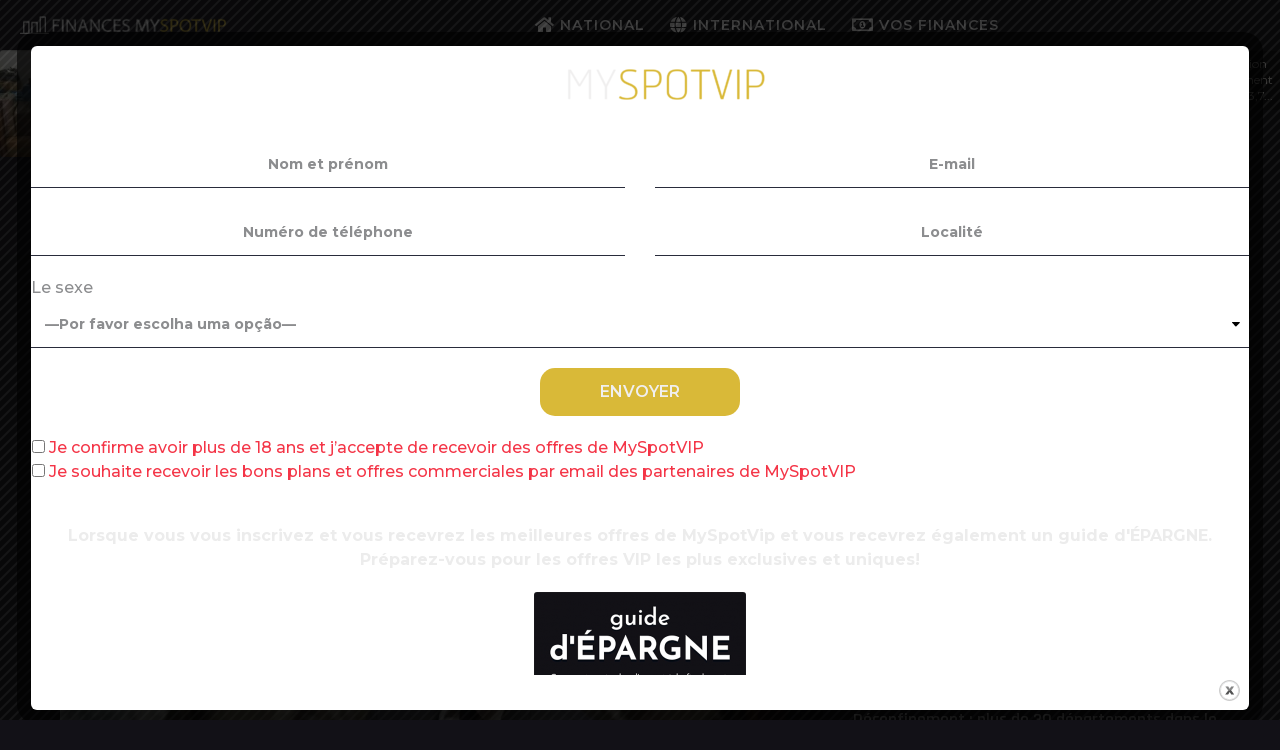

--- FILE ---
content_type: text/html; charset=UTF-8
request_url: https://finances.myspotvip.com/vos-finances/impots-2023-toutes-les-reponses-a-vos-questions-sur-votre-declaration-de-revenus/
body_size: 31949
content:
<!DOCTYPE HTML>
<html lang="pt-PT">
	<head>
		<meta charset="UTF-8">
		<meta name="viewport" content="width=device-width, initial-scale=1.0, maximum-scale=1.0, user-scalable=no">
					<link rel="pingback" href="https://finances.myspotvip.com/xmlrpc.php">
				<meta name='robots' content='index, follow, max-image-preview:large, max-snippet:-1, max-video-preview:-1'/>
	<script type="text/javascript">(function($){var themeModeStylesheetURL='https://finances.myspotvip.com/wp-content/themes/boombox/css/night-mode.min.css';var getCookie=function(cname){var name=cname+"=";var decodedCookie=decodeURIComponent(document.cookie);var ca=decodedCookie.split(';');for(var i=0;i<ca.length;i++){var c=ca[i];while(c.charAt(0)==' '){c=c.substring(1);}if(c.indexOf(name)==0){return c.substring(name.length,c.length);}}return"";};var setCookie=function(cname,cvalue,exdays){var d=new Date();d.setTime(d.getTime()+(exdays*24*60*60*1000));var expires="expires="+d.toUTCString();document.cookie=cname+"="+cvalue+";"+expires+";path=/";};var delete_cookie=function(cname){setCookie(cname,null,0);};var appendThemeModeLink=function(){var link=document.createElement('link');var targetNode=document.getElementById('boombox-primary-style-inline-css');link.rel='stylesheet';link.id='boombox-theme-mode-css';link.href=themeModeStylesheetURL;link.media='all';targetNode.parentNode.insertBefore(link,targetNode.nextSibling);};document.addEventListener('DOMContentLoaded',function(){var switchers=document.querySelectorAll('.bb-mode-switcher .bb-mode-toggle');for(var i=0;i<switchers.length;i++){switchers[i].addEventListener('click',function(e){e.preventDefault();var stylesheet=document.getElementById('boombox-theme-mode-css');if(!!getCookie('boombox-theme-mode')){if(stylesheet){stylesheet.setAttribute('disabled','disabled');}document.body.classList.remove("boombox-mode-on");delete_cookie('boombox-theme-mode');}else{if(stylesheet){stylesheet.removeAttribute('disabled');}else{appendThemeModeLink();}document.body.classList.add("boombox-mode-on");setCookie('boombox-theme-mode',1,365);}});}if(!!getCookie('boombox-theme-mode')){document.body.classList.add("boombox-mode-on");}});if(!!getCookie('boombox-theme-mode')){var appendInterval=setInterval(function(){if(document.getElementById('boombox-primary-style-inline-css')){clearInterval(appendInterval);appendThemeModeLink();}},25);}})();</script>
	<!-- This site is optimized with the Yoast SEO plugin v20.13 - https://yoast.com/wordpress/plugins/seo/ -->
	<title>Impôts 2023 : toutes les réponses à vos questions sur votre déclaration de revenus - My Spot Vip FR</title>
	<link rel="canonical" href="https://finances.myspotvip.com/vos-finances/impots-2023-toutes-les-reponses-a-vos-questions-sur-votre-declaration-de-revenus/"/>
	<meta property="og:locale" content="pt_PT"/>
	<meta property="og:type" content="article"/>
	<meta property="og:title" content="Impôts 2023 : toutes les réponses à vos questions sur votre déclaration de revenus - My Spot Vip FR"/>
	<meta property="og:description" content="Dates limites, prélèvement à la source, nouveauté pour les propriétaires..."/>
	<meta property="og:url" content="https://finances.myspotvip.com/vos-finances/impots-2023-toutes-les-reponses-a-vos-questions-sur-votre-declaration-de-revenus/"/>
	<meta property="og:site_name" content="My Spot Vip FR"/>
	<meta property="article:published_time" content="2023-05-30T08:30:00+00:00"/>
	<meta property="article:modified_time" content="2023-05-27T14:04:59+00:00"/>
	<meta property="og:image" content="https://finances.myspotvip.com/wp-content/uploads/2023/05/1-54.jpg"/>
	<meta property="og:image:width" content="616"/>
	<meta property="og:image:height" content="347"/>
	<meta property="og:image:type" content="image/jpeg"/>
	<meta name="author" content="MySpotVip"/>
	<meta name="twitter:card" content="summary_large_image"/>
	<meta name="twitter:label1" content="Escrito por"/>
	<meta name="twitter:data1" content="MySpotVip"/>
	<meta name="twitter:label2" content="Tempo estimado de leitura"/>
	<meta name="twitter:data2" content="13 minutos"/>
	<script type="application/ld+json" class="yoast-schema-graph">{"@context":"https://schema.org","@graph":[{"@type":"WebPage","@id":"https://finances.myspotvip.com/vos-finances/impots-2023-toutes-les-reponses-a-vos-questions-sur-votre-declaration-de-revenus/","url":"https://finances.myspotvip.com/vos-finances/impots-2023-toutes-les-reponses-a-vos-questions-sur-votre-declaration-de-revenus/","name":"Impôts 2023 : toutes les réponses à vos questions sur votre déclaration de revenus - My Spot Vip FR","isPartOf":{"@id":"https://finances.myspotvip.com/#website"},"primaryImageOfPage":{"@id":"https://finances.myspotvip.com/vos-finances/impots-2023-toutes-les-reponses-a-vos-questions-sur-votre-declaration-de-revenus/#primaryimage"},"image":{"@id":"https://finances.myspotvip.com/vos-finances/impots-2023-toutes-les-reponses-a-vos-questions-sur-votre-declaration-de-revenus/#primaryimage"},"thumbnailUrl":"https://finances.myspotvip.com/wp-content/uploads/2023/05/1-54.jpg","datePublished":"2023-05-30T08:30:00+00:00","dateModified":"2023-05-27T14:04:59+00:00","author":{"@id":"https://finances.myspotvip.com/#/schema/person/c3bff764b6d2580799cddef88d38eb5e"},"breadcrumb":{"@id":"https://finances.myspotvip.com/vos-finances/impots-2023-toutes-les-reponses-a-vos-questions-sur-votre-declaration-de-revenus/#breadcrumb"},"inLanguage":"pt-PT","potentialAction":[{"@type":"ReadAction","target":["https://finances.myspotvip.com/vos-finances/impots-2023-toutes-les-reponses-a-vos-questions-sur-votre-declaration-de-revenus/"]}]},{"@type":"ImageObject","inLanguage":"pt-PT","@id":"https://finances.myspotvip.com/vos-finances/impots-2023-toutes-les-reponses-a-vos-questions-sur-votre-declaration-de-revenus/#primaryimage","url":"https://finances.myspotvip.com/wp-content/uploads/2023/05/1-54.jpg","contentUrl":"https://finances.myspotvip.com/wp-content/uploads/2023/05/1-54.jpg","width":616,"height":347},{"@type":"BreadcrumbList","@id":"https://finances.myspotvip.com/vos-finances/impots-2023-toutes-les-reponses-a-vos-questions-sur-votre-declaration-de-revenus/#breadcrumb","itemListElement":[{"@type":"ListItem","position":1,"name":"Home","item":"https://finances.myspotvip.com/"},{"@type":"ListItem","position":2,"name":"Impôts 2023 : toutes les réponses à vos questions sur votre déclaration de revenus"}]},{"@type":"WebSite","@id":"https://finances.myspotvip.com/#website","url":"https://finances.myspotvip.com/","name":"My Spot Vip FR","description":"","potentialAction":[{"@type":"SearchAction","target":{"@type":"EntryPoint","urlTemplate":"https://finances.myspotvip.com/?s={search_term_string}"},"query-input":"required name=search_term_string"}],"inLanguage":"pt-PT"},{"@type":"Person","@id":"https://finances.myspotvip.com/#/schema/person/c3bff764b6d2580799cddef88d38eb5e","name":"MySpotVip","image":{"@type":"ImageObject","inLanguage":"pt-PT","@id":"https://finances.myspotvip.com/#/schema/person/image/","url":"https://secure.gravatar.com/avatar/e9ab8993635a566a72b808dd078f847b?s=96&d=mm&r=g","contentUrl":"https://secure.gravatar.com/avatar/e9ab8993635a566a72b808dd078f847b?s=96&d=mm&r=g","caption":"MySpotVip"},"url":"https://finances.myspotvip.com/author/fatima_beiraohotmail-com/"}]}</script>
	<!-- / Yoast SEO plugin. -->


<link rel='dns-prefetch' href='//fonts.googleapis.com'/>
<link href='https://fonts.gstatic.com' crossorigin rel='preconnect'/>
<link rel="alternate" type="application/rss+xml" title="My Spot Vip FR &raquo; Feed" href="https://finances.myspotvip.com/feed/"/>
<link rel="alternate" type="application/rss+xml" title="My Spot Vip FR &raquo; Feed de comentários" href="https://finances.myspotvip.com/comments/feed/"/>
<link rel="alternate" type="application/rss+xml" title="Feed de comentários de My Spot Vip FR &raquo; Impôts 2023 : toutes les réponses à vos questions sur votre déclaration de revenus" href="https://finances.myspotvip.com/vos-finances/impots-2023-toutes-les-reponses-a-vos-questions-sur-votre-declaration-de-revenus/feed/"/>
<script type="text/javascript">window._wpemojiSettings={"baseUrl":"https:\/\/s.w.org\/images\/core\/emoji\/14.0.0\/72x72\/","ext":".png","svgUrl":"https:\/\/s.w.org\/images\/core\/emoji\/14.0.0\/svg\/","svgExt":".svg","source":{"concatemoji":"https:\/\/finances.myspotvip.com\/wp-includes\/js\/wp-emoji-release.min.js?ver=6.3.7"}};!function(i,n){var o,s,e;function c(e){try{var t={supportTests:e,timestamp:(new Date).valueOf()};sessionStorage.setItem(o,JSON.stringify(t))}catch(e){}}function p(e,t,n){e.clearRect(0,0,e.canvas.width,e.canvas.height),e.fillText(t,0,0);var t=new Uint32Array(e.getImageData(0,0,e.canvas.width,e.canvas.height).data),r=(e.clearRect(0,0,e.canvas.width,e.canvas.height),e.fillText(n,0,0),new Uint32Array(e.getImageData(0,0,e.canvas.width,e.canvas.height).data));return t.every(function(e,t){return e===r[t]})}function u(e,t,n){switch(t){case"flag":return n(e,"\ud83c\udff3\ufe0f\u200d\u26a7\ufe0f","\ud83c\udff3\ufe0f\u200b\u26a7\ufe0f")?!1:!n(e,"\ud83c\uddfa\ud83c\uddf3","\ud83c\uddfa\u200b\ud83c\uddf3")&&!n(e,"\ud83c\udff4\udb40\udc67\udb40\udc62\udb40\udc65\udb40\udc6e\udb40\udc67\udb40\udc7f","\ud83c\udff4\u200b\udb40\udc67\u200b\udb40\udc62\u200b\udb40\udc65\u200b\udb40\udc6e\u200b\udb40\udc67\u200b\udb40\udc7f");case"emoji":return!n(e,"\ud83e\udef1\ud83c\udffb\u200d\ud83e\udef2\ud83c\udfff","\ud83e\udef1\ud83c\udffb\u200b\ud83e\udef2\ud83c\udfff")}return!1}function f(e,t,n){var r="undefined"!=typeof WorkerGlobalScope&&self instanceof WorkerGlobalScope?new OffscreenCanvas(300,150):i.createElement("canvas"),a=r.getContext("2d",{willReadFrequently:!0}),o=(a.textBaseline="top",a.font="600 32px Arial",{});return e.forEach(function(e){o[e]=t(a,e,n)}),o}function t(e){var t=i.createElement("script");t.src=e,t.defer=!0,i.head.appendChild(t)}"undefined"!=typeof Promise&&(o="wpEmojiSettingsSupports",s=["flag","emoji"],n.supports={everything:!0,everythingExceptFlag:!0},e=new Promise(function(e){i.addEventListener("DOMContentLoaded",e,{once:!0})}),new Promise(function(t){var n=function(){try{var e=JSON.parse(sessionStorage.getItem(o));if("object"==typeof e&&"number"==typeof e.timestamp&&(new Date).valueOf()<e.timestamp+604800&&"object"==typeof e.supportTests)return e.supportTests}catch(e){}return null}();if(!n){if("undefined"!=typeof Worker&&"undefined"!=typeof OffscreenCanvas&&"undefined"!=typeof URL&&URL.createObjectURL&&"undefined"!=typeof Blob)try{var e="postMessage("+f.toString()+"("+[JSON.stringify(s),u.toString(),p.toString()].join(",")+"));",r=new Blob([e],{type:"text/javascript"}),a=new Worker(URL.createObjectURL(r),{name:"wpTestEmojiSupports"});return void(a.onmessage=function(e){c(n=e.data),a.terminate(),t(n)})}catch(e){}c(n=f(s,u,p))}t(n)}).then(function(e){for(var t in e)n.supports[t]=e[t],n.supports.everything=n.supports.everything&&n.supports[t],"flag"!==t&&(n.supports.everythingExceptFlag=n.supports.everythingExceptFlag&&n.supports[t]);n.supports.everythingExceptFlag=n.supports.everythingExceptFlag&&!n.supports.flag,n.DOMReady=!1,n.readyCallback=function(){n.DOMReady=!0}}).then(function(){return e}).then(function(){var e;n.supports.everything||(n.readyCallback(),(e=n.source||{}).concatemoji?t(e.concatemoji):e.wpemoji&&e.twemoji&&(t(e.twemoji),t(e.wpemoji)))}))}((window,document),window._wpemojiSettings);</script>
<style type="text/css">img.wp-smiley,img.emoji{display:inline!important;border:none!important;box-shadow:none!important;height:1em!important;width:1em!important;margin:0 .07em!important;vertical-align:-.1em!important;background:none!important;padding:0!important}</style>
	<link rel='stylesheet' id='wp-block-library-css' href='https://finances.myspotvip.com/wp-includes/css/dist/block-library/A.style.min.css,qver=6.3.7.pagespeed.cf.m1SurLtSa0.css' type='text/css' media='all'/>
<style id='classic-theme-styles-inline-css' type='text/css'>.wp-block-button__link{color:#fff;background-color:#32373c;border-radius:9999px;box-shadow:none;text-decoration:none;padding:calc(.667em + 2px) calc(1.333em + 2px);font-size:1.125em}.wp-block-file__button{background:#32373c;color:#fff;text-decoration:none}</style>
<style id='global-styles-inline-css' type='text/css'>body{--wp--preset--color--black:#000;--wp--preset--color--cyan-bluish-gray:#abb8c3;--wp--preset--color--white:#fff;--wp--preset--color--pale-pink:#f78da7;--wp--preset--color--vivid-red:#cf2e2e;--wp--preset--color--luminous-vivid-orange:#ff6900;--wp--preset--color--luminous-vivid-amber:#fcb900;--wp--preset--color--light-green-cyan:#7bdcb5;--wp--preset--color--vivid-green-cyan:#00d084;--wp--preset--color--pale-cyan-blue:#8ed1fc;--wp--preset--color--vivid-cyan-blue:#0693e3;--wp--preset--color--vivid-purple:#9b51e0;--wp--preset--gradient--vivid-cyan-blue-to-vivid-purple:linear-gradient(135deg,rgba(6,147,227,1) 0%,#9b51e0 100%);--wp--preset--gradient--light-green-cyan-to-vivid-green-cyan:linear-gradient(135deg,#7adcb4 0%,#00d082 100%);--wp--preset--gradient--luminous-vivid-amber-to-luminous-vivid-orange:linear-gradient(135deg,rgba(252,185,0,1) 0%,rgba(255,105,0,1) 100%);--wp--preset--gradient--luminous-vivid-orange-to-vivid-red:linear-gradient(135deg,rgba(255,105,0,1) 0%,#cf2e2e 100%);--wp--preset--gradient--very-light-gray-to-cyan-bluish-gray:linear-gradient(135deg,#eee 0%,#a9b8c3 100%);--wp--preset--gradient--cool-to-warm-spectrum:linear-gradient(135deg,#4aeadc 0%,#9778d1 20%,#cf2aba 40%,#ee2c82 60%,#fb6962 80%,#fef84c 100%);--wp--preset--gradient--blush-light-purple:linear-gradient(135deg,#ffceec 0%,#9896f0 100%);--wp--preset--gradient--blush-bordeaux:linear-gradient(135deg,#fecda5 0%,#fe2d2d 50%,#6b003e 100%);--wp--preset--gradient--luminous-dusk:linear-gradient(135deg,#ffcb70 0%,#c751c0 50%,#4158d0 100%);--wp--preset--gradient--pale-ocean:linear-gradient(135deg,#fff5cb 0%,#b6e3d4 50%,#33a7b5 100%);--wp--preset--gradient--electric-grass:linear-gradient(135deg,#caf880 0%,#71ce7e 100%);--wp--preset--gradient--midnight:linear-gradient(135deg,#020381 0%,#2874fc 100%);--wp--preset--font-size--small:13px;--wp--preset--font-size--medium:20px;--wp--preset--font-size--large:36px;--wp--preset--font-size--x-large:42px;--wp--preset--spacing--20:.44rem;--wp--preset--spacing--30:.67rem;--wp--preset--spacing--40:1rem;--wp--preset--spacing--50:1.5rem;--wp--preset--spacing--60:2.25rem;--wp--preset--spacing--70:3.38rem;--wp--preset--spacing--80:5.06rem;--wp--preset--shadow--natural:6px 6px 9px rgba(0,0,0,.2);--wp--preset--shadow--deep:12px 12px 50px rgba(0,0,0,.4);--wp--preset--shadow--sharp:6px 6px 0 rgba(0,0,0,.2);--wp--preset--shadow--outlined:6px 6px 0 -3px rgba(255,255,255,1) , 6px 6px rgba(0,0,0,1);--wp--preset--shadow--crisp:6px 6px 0 rgba(0,0,0,1)}:where(.is-layout-flex){gap:.5em}:where(.is-layout-grid){gap:.5em}body .is-layout-flow>.alignleft{float:left;margin-inline-start:0;margin-inline-end:2em}body .is-layout-flow>.alignright{float:right;margin-inline-start:2em;margin-inline-end:0}body .is-layout-flow>.aligncenter{margin-left:auto!important;margin-right:auto!important}body .is-layout-constrained>.alignleft{float:left;margin-inline-start:0;margin-inline-end:2em}body .is-layout-constrained>.alignright{float:right;margin-inline-start:2em;margin-inline-end:0}body .is-layout-constrained>.aligncenter{margin-left:auto!important;margin-right:auto!important}body .is-layout-constrained > :where(:not(.alignleft):not(.alignright):not(.alignfull)){max-width:var(--wp--style--global--content-size);margin-left:auto!important;margin-right:auto!important}body .is-layout-constrained>.alignwide{max-width:var(--wp--style--global--wide-size)}body .is-layout-flex{display:flex}body .is-layout-flex{flex-wrap:wrap;align-items:center}body .is-layout-flex>*{margin:0}body .is-layout-grid{display:grid}body .is-layout-grid>*{margin:0}:where(.wp-block-columns.is-layout-flex){gap:2em}:where(.wp-block-columns.is-layout-grid){gap:2em}:where(.wp-block-post-template.is-layout-flex){gap:1.25em}:where(.wp-block-post-template.is-layout-grid){gap:1.25em}.has-black-color{color:var(--wp--preset--color--black)!important}.has-cyan-bluish-gray-color{color:var(--wp--preset--color--cyan-bluish-gray)!important}.has-white-color{color:var(--wp--preset--color--white)!important}.has-pale-pink-color{color:var(--wp--preset--color--pale-pink)!important}.has-vivid-red-color{color:var(--wp--preset--color--vivid-red)!important}.has-luminous-vivid-orange-color{color:var(--wp--preset--color--luminous-vivid-orange)!important}.has-luminous-vivid-amber-color{color:var(--wp--preset--color--luminous-vivid-amber)!important}.has-light-green-cyan-color{color:var(--wp--preset--color--light-green-cyan)!important}.has-vivid-green-cyan-color{color:var(--wp--preset--color--vivid-green-cyan)!important}.has-pale-cyan-blue-color{color:var(--wp--preset--color--pale-cyan-blue)!important}.has-vivid-cyan-blue-color{color:var(--wp--preset--color--vivid-cyan-blue)!important}.has-vivid-purple-color{color:var(--wp--preset--color--vivid-purple)!important}.has-black-background-color{background-color:var(--wp--preset--color--black)!important}.has-cyan-bluish-gray-background-color{background-color:var(--wp--preset--color--cyan-bluish-gray)!important}.has-white-background-color{background-color:var(--wp--preset--color--white)!important}.has-pale-pink-background-color{background-color:var(--wp--preset--color--pale-pink)!important}.has-vivid-red-background-color{background-color:var(--wp--preset--color--vivid-red)!important}.has-luminous-vivid-orange-background-color{background-color:var(--wp--preset--color--luminous-vivid-orange)!important}.has-luminous-vivid-amber-background-color{background-color:var(--wp--preset--color--luminous-vivid-amber)!important}.has-light-green-cyan-background-color{background-color:var(--wp--preset--color--light-green-cyan)!important}.has-vivid-green-cyan-background-color{background-color:var(--wp--preset--color--vivid-green-cyan)!important}.has-pale-cyan-blue-background-color{background-color:var(--wp--preset--color--pale-cyan-blue)!important}.has-vivid-cyan-blue-background-color{background-color:var(--wp--preset--color--vivid-cyan-blue)!important}.has-vivid-purple-background-color{background-color:var(--wp--preset--color--vivid-purple)!important}.has-black-border-color{border-color:var(--wp--preset--color--black)!important}.has-cyan-bluish-gray-border-color{border-color:var(--wp--preset--color--cyan-bluish-gray)!important}.has-white-border-color{border-color:var(--wp--preset--color--white)!important}.has-pale-pink-border-color{border-color:var(--wp--preset--color--pale-pink)!important}.has-vivid-red-border-color{border-color:var(--wp--preset--color--vivid-red)!important}.has-luminous-vivid-orange-border-color{border-color:var(--wp--preset--color--luminous-vivid-orange)!important}.has-luminous-vivid-amber-border-color{border-color:var(--wp--preset--color--luminous-vivid-amber)!important}.has-light-green-cyan-border-color{border-color:var(--wp--preset--color--light-green-cyan)!important}.has-vivid-green-cyan-border-color{border-color:var(--wp--preset--color--vivid-green-cyan)!important}.has-pale-cyan-blue-border-color{border-color:var(--wp--preset--color--pale-cyan-blue)!important}.has-vivid-cyan-blue-border-color{border-color:var(--wp--preset--color--vivid-cyan-blue)!important}.has-vivid-purple-border-color{border-color:var(--wp--preset--color--vivid-purple)!important}.has-vivid-cyan-blue-to-vivid-purple-gradient-background{background:var(--wp--preset--gradient--vivid-cyan-blue-to-vivid-purple)!important}.has-light-green-cyan-to-vivid-green-cyan-gradient-background{background:var(--wp--preset--gradient--light-green-cyan-to-vivid-green-cyan)!important}.has-luminous-vivid-amber-to-luminous-vivid-orange-gradient-background{background:var(--wp--preset--gradient--luminous-vivid-amber-to-luminous-vivid-orange)!important}.has-luminous-vivid-orange-to-vivid-red-gradient-background{background:var(--wp--preset--gradient--luminous-vivid-orange-to-vivid-red)!important}.has-very-light-gray-to-cyan-bluish-gray-gradient-background{background:var(--wp--preset--gradient--very-light-gray-to-cyan-bluish-gray)!important}.has-cool-to-warm-spectrum-gradient-background{background:var(--wp--preset--gradient--cool-to-warm-spectrum)!important}.has-blush-light-purple-gradient-background{background:var(--wp--preset--gradient--blush-light-purple)!important}.has-blush-bordeaux-gradient-background{background:var(--wp--preset--gradient--blush-bordeaux)!important}.has-luminous-dusk-gradient-background{background:var(--wp--preset--gradient--luminous-dusk)!important}.has-pale-ocean-gradient-background{background:var(--wp--preset--gradient--pale-ocean)!important}.has-electric-grass-gradient-background{background:var(--wp--preset--gradient--electric-grass)!important}.has-midnight-gradient-background{background:var(--wp--preset--gradient--midnight)!important}.has-small-font-size{font-size:var(--wp--preset--font-size--small)!important}.has-medium-font-size{font-size:var(--wp--preset--font-size--medium)!important}.has-large-font-size{font-size:var(--wp--preset--font-size--large)!important}.has-x-large-font-size{font-size:var(--wp--preset--font-size--x-large)!important}.wp-block-navigation a:where(:not(.wp-element-button)){color:inherit}:where(.wp-block-post-template.is-layout-flex){gap:1.25em}:where(.wp-block-post-template.is-layout-grid){gap:1.25em}:where(.wp-block-columns.is-layout-flex){gap:2em}:where(.wp-block-columns.is-layout-grid){gap:2em}.wp-block-pullquote{font-size:1.5em;line-height:1.6}</style>
<link rel='stylesheet' id='cf7-style-frontend-style-css' href='https://finances.myspotvip.com/wp-content/plugins/contact-form-7-style/css/frontend.css?ver=3.1.9' type='text/css' media='all'/>
<link rel='stylesheet' id='cf7-style-responsive-style-css' href='https://finances.myspotvip.com/wp-content/plugins/contact-form-7-style/css/responsive.css?ver=3.1.9' type='text/css' media='all'/>
<link rel='stylesheet' id='contact-form-7-css' href='https://finances.myspotvip.com/wp-content/plugins/contact-form-7/includes/css/A.styles.css,qver=5.8.pagespeed.cf.BWVnRDAE9I.css' type='text/css' media='all'/>
<link rel='stylesheet' id='theme.css-css' href='https://finances.myspotvip.com/wp-content/plugins/popup-builder/public/css/A.theme.css,qver=4.1.15.pagespeed.cf.gQLiv4vfj1.css' type='text/css' media='all'/>
<link rel='stylesheet' id='boombox-styles-min-css' href='https://finances.myspotvip.com/wp-content/themes/boombox/js/plugins/plugins.min.css?ver=2.8.5' type='text/css' media='all'/>
<link rel='stylesheet' id='boombox-icomoon-style-css' href='https://finances.myspotvip.com/wp-content/themes/boombox/fonts/icon-fonts/icomoon/icons.min.css,qver=2.8.5.pagespeed.ce.iH5Q6ojQra.css' type='text/css' media='all'/>
<link rel='stylesheet' id='boombox-fonts-css' href='https://fonts.googleapis.com/css?family=Montserrat%3A300%2C300i%2C400%2C400i%2C500%2C500i%2C600%2C600i%2C700%2C700i%2C800%2C800i%2C900%2C900i%7CRajdhani%3A300%2C300i%2C400%2C400i%2C500%2C500i%2C600%2C600i%2C700%2C700i%2C800%2C800i%2C900%2C900i&#038;subset&#038;ver=2.8.5' type='text/css' media='all'/>
<link rel='stylesheet' id='boombox-primary-style-css' href='https://finances.myspotvip.com/wp-content/themes/boombox/css/style.min.css?ver=2.8.5' type='text/css' media='all'/>
<style id='boombox-primary-style-inline-css' type='text/css'>.bb-header.header-mobile .header-row{background-color:#121117;color:#fff}.bb-header.header-mobile.g-style .header-c{color:#fff}@media (min-width:992px){.bb-show-desktop-header{display:block}.bb-show-mobile-header{display:none}}.branding h1{color:#fff}.bb-header.header-desktop .top-header{background-color:#121117}.bb-header.header-desktop .top-header .bb-header-icon:hover,.bb-header.header-desktop .top-header .bb-header-icon.active,.bb-header.header-desktop .top-header .main-navigation>ul>li:hover,.bb-header.header-desktop .top-header .main-navigation>ul>li.current-menu-item>a{color:#ea3748}.bb-header.header-desktop .top-header svg{fill:#121117}.bb-header.header-desktop .top-header{color:#fff}.bb-header.header-desktop .top-header .create-post{background-color:#d02e3e}.bb-header.header-desktop .top-header .create-post{color:#fff}.bb-header.header-desktop .top-header .main-navigation{font-family:inherit;font-size:inherit;font-style:inherit;font-weight:inherit;letter-spacing:inherit;text-transform:inherit}.bb-header.header-desktop .top-header .main-navigation .sub-menu{font-family:inherit;font-size:14px;font-style:inherit;font-weight:500;letter-spacing:inherit;text-transform:inherit}.bb-header.header-desktop .bottom-header .bb-header-icon:hover,.bb-header.header-desktop .bottom-header .bb-header-icon.active,.bb-header.header-desktop .bottom-header .main-navigation>ul>li:hover,.bb-header.header-desktop .bottom-header .main-navigation>ul>li.current-menu-item>a,.bb-header.header-desktop .bottom-header .main-navigation>ul>li.current-menu-item>.dropdown-toggle{color:#ea3748}.bb-header.header-desktop .bottom-header{background-color:#292c3b}.bb-header.header-desktop .bottom-header svg{fill:#292c3b}.bb-header.header-desktop .bottom-header{color:#fff}.bb-header.header-desktop .bottom-header .main-navigation ul li:before,.bb-header.header-desktop .bottom-header .account-box .user:after,.bb-header.header-desktop .bottom-header .create-post:before,.bb-header.header-desktop .bottom-header .menu-button:after{border-color:#fff}.bb-header.header-desktop .bottom-header .create-post{background-color:#d02e3e}.bb-header.header-desktop .create-post{color:#fff}.bb-header.header-desktop .bottom-header .main-navigation{font-family:Montserrat,sans-serif;font-size:16px;font-style:normal;font-weight:600;letter-spacing:1px;text-transform:capitalize}.bb-header.header-desktop .bottom-header .main-navigation .sub-menu{font-family:inherit;font-size:14px;font-style:inherit;font-weight:500;letter-spacing:inherit;text-transform:inherit}.bb-header.header-desktop .branding{margin-top:15px;margin-bottom:15px}.bb-header.header-mobile .branding{margin-top:5px;margin-bottom:5px}.footer{background-color:#151723}.footer .footer-top svg{fill:#151723}.footer .footer-bottom svg{fill:#121013}#footer .cat-item.current-cat a,#footer .widget_mc4wp_form_widget:before,#footer .widget_create_post:before,#footer .cat-item a:hover,#footer button[type="submit"],#footer input[type="submit"],#footer .bb-btn,#footer .bnt.primary{background-color:#ea3748}#footer .widget_mc4wp_form_widget:before,#footer .widget_create_post:before,#footer button[type="submit"],#footer input[type="submit"],#footer .bb-btn,#footer .bb-bnt-primary{color:#ea3748}#footer a:hover{color:#ea3748}#footer .widget_categories ul li a:hover,#footer .widget_archive ul li a:hover,#footer .widget_pages ul li a:hover,#footer .widget_meta ul li a:hover,#footer .widget_nav_menu ul li a:hover{background-color:#ea3748;color:#ea3748}#footer .slick-dots li.slick-active button:before,#footer .widget_tag_cloud a:hover{border-color:#ea3748}#footer .bb-featured-strip .item .title,#footer .slick-dots li button:before,#footer h1,#footer h2,#footer h3,#footer h4,#footer h5,#footer h6,#footer .widget-title{color:#fff}#footer,#footer .widget_recent_comments .recentcomments .comment-author-link,#footer .widget_recent_comments .recentcomments a,#footer .byline,#footer .posted-on,#footer .widget_nav_menu ul li,#footer .widget_categories ul li,#footer .widget_archive ul li,#footer .widget_pages ul li,#footer .widget_meta ul li{color:#fff}#footer .widget_tag_cloud a,#footer select,#footer textarea,#footer input[type="tel"],#footer input[type="text"],#footer input[type="number"],#footer input[type="date"],#footer input[type="time"],#footer input[type="url"],#footer input[type="email"],#footer input[type="search"],#footer input[type="password"],#footer .widget_mc4wp_form_widget:after,#footer .widget_create_post:after{border-color:#fff}#footer .widget_categories ul li a,#footer .widget_archive ul li a,#footer .widget_pages ul li a,#footer .widget_meta ul li a,#footer .widget_nav_menu ul li a,#footer .widget_tag_cloud a{color:#fff}#footer .footer-bottom{background-color:#121013;color:#fff}#footer .footer-bottom a:hover{color:#ea3748}body,.bb-post-gallery-content .bb-gl-header,.bb-cards-view .bb-post-single.style5 .site-main,.bb-cards-view .bb-post-single.style6 .container-inner{background-color:#121117}form#mycred-transfer-form-transfer{background-color:#121117!important}.branding .site-title{font-family:-apple-system,BlinkMacSystemFont,"Segoe UI",Roboto,Oxygen-Sans,Ubuntu,Cantarell,"Helvetica Neue",sans-serif;font-weight:400;font-style:normal}#background-image{background-repeat:repeat}.widget-title{font-size:17px}body{font-size:16px}@media screen and (min-width:992px){html{font-size:16px}.bb-post-single .s-post-title{font-size:45px}}.page-wrapper,#main,.bb-cards-view .bb-card-item,.bb-cards-view .widget_mc4wp_form_widget:after,.bb-cards-view .widget_create_post:after,.light-modal .modal-body,.light-modal,.bb-toggle .bb-header-dropdown.toggle-content,.bb-header.header-desktop .main-navigation .sub-menu,.bb-post-share-box .post-share-count,.bb-post-rating a,.comment-respond input[type="text"],.comment-respond textarea,.comment-respond #commentform textarea#comment,.bb-fixed-pagination .page,.bb-fixed-pagination .pg-content,.bb-floating-navbar .floating-navbar-inner,.bb-featured-strip .bb-arrow-next,.bb-featured-strip .bb-arrow-prev,.bb-mobile-navigation,.mejs-container,.bb-post-gallery-content,.bb-dropdown .dropdown-toggle,.bb-dropdown .dropdown-content,.bb-stretched-view .bb-post-single.style5 .site-main,.bb-stretched-view .bb-post-single.style6 .container-inner,.bb-boxed-view .bb-post-single.style5 .site-main,.bb-boxed-view .bb-post-single.style6 .container-inner,.bb-advertisement.bb-sticky-bottom-area .bb-sticky-btm-el{background-color:#1d1e29;border-color:#1d1e29}.bb-header.header-mobile.g-style .header-c{background:#1d1e29}.bb-header-navigation .main-navigation .sub-menu:before,.bb-toggle .toggle-content.bb-header-dropdown:before{border-color:transparent transparent #1d1e29}select,.bb-form-block input,.bb-form-block select,.bb-form-block textarea,.bb-author-vcard .author{background-color:#1d1e29}.bb-tabs .tabs-menu .count{color:#1d1e29}.page-wrapper{width:100%}.mark,mark,.box_list,.bb-tooltip:before,.bb-text-highlight.primary-color,#comments .nav-links a,.light-modal .modal-close,.quiz_row:hover,.progress-bar-success,.onoffswitch,.onoffswitch2,.widget_nav_menu ul li a:hover,.widget_categories ul li a:hover,.widget_archive ul li a:hover,.widget_pages ul li a:hover,.widget_meta ul li a:hover,.widget_mc4wp_form_widget:before,.widget_create_post:before,.widget_calendar table th a,.widget_calendar table td a,.go-top,.bb-affiliate-content .item-url,.bb-mobile-navigation .close,.bb-wp-pagination .page-numbers.next,.bb-wp-pagination .page-numbers.prev,.navigation.pagination .page-numbers.next,.navigation.pagination .page-numbers.prev,.bb-next-prev-pagination .page-link,.bb-next-pagination .page-link,.bb-post-share-box .post-share-count,.cat-item.current-cat a,.cat-item a:hover,.bb-fixed-pagination .page:hover .pg-arrow,button[type="submit"],input[type="submit"],.bb-btn.bb-btn-primary,.bb-btn.bb-btn-primary:hover,blockquote:before,.bb-btn.bb-btn-primary-outline:hover,.bb-post-gallery-content .bb-gl-meta .bb-gl-arrow,hr.primary-color,.bb-bg-primary,.bb-bg-primary.bb-btn,.bb-sticky-btm .btn-close{background-color:#d02e3e}.bb-tooltip:after,hr.bb-line-dashed.primary-color,hr.bb-line-dotted.primary-color{border-top-color:#d02e3e}.mark,mark,.bb-tooltip:before,.bb-wp-pagination .page-numbers.next,.bb-wp-pagination .page-numbers.prev,.navigation.pagination .page-numbers.next,.navigation.pagination .page-numbers.prev,.bb-text-highlight.primary-color,#comments .nav-links a,.light-modal .modal-close,.sr-only,.box_list,.quiz_row:hover,.bb-affiliate-content .item-url,.onoffswitch,.onoffswitch2,.bb-next-prev-pagination .page-link,.bb-next-pagination .page-link,.widget_nav_menu ul li a:hover,.widget_categories ul li a:hover,.widget_archive ul li a:hover,.widget_pages ul li a:hover,.widget_meta ul li a:hover,.cat-item.current-cat a,.widget_mc4wp_form_widget:before,.widget_create_post:before,.go-top,.widget_calendar table th a,.widget_calendar table td a,.bb-mobile-navigation .close,.bb-post-share-box .post-share-count,.bb-fixed-pagination .page:hover .pg-arrow,button[type="submit"],input[type="submit"],.bb-btn.bb-btn-primary,.bb-btn.bb-btn-primary:hover,.bb-btn.bb-btn-primary-outline:hover,blockquote:before,.bb-post-gallery-content .bb-gl-meta .bb-gl-arrow,.bb-bg-primary,.bb-sticky-btm .btn-close{color:#fff}#cancel-comment-reply-link,.bb-affiliate-content .price:before,.bb-header-navigation .main-navigation>ul .sub-menu li:hover>a,.bb-header-navigation .main-navigation>ul .sub-menu li.current-menu-item a,.bb-header-navigation .more-navigation .section-navigation ul li:hover a,.bb-mobile-navigation .main-navigation li a:hover,.bb-mobile-navigation .main-navigation>ul>li .sub-menu li a:hover,.bb-mobile-navigation .main-navigation li.current-menu-item>a,.bb-mobile-navigation .main-navigation .sub-menu li.current-menu-item>a,.bb-mobile-navigation .main-navigation li.current-menu-item>.dropdown-toggle,.bb-mobile-navigation .main-navigation .sub-menu li.current-menu-item>.dropdown-toggle,.sticky .post-thumbnail:after,.entry-no-lg,.entry-title:hover a,.post-types .item:hover .bb-icon,.bb-text-dropcap.primary-color,.bb-btn-primary-outline,.bb-btn-link:hover,.bb-btn-link,#comments .bypostauthor>.comment-body .vcard .fn,.more-link:hover,.widget_bb-side-navigation .menu-item.menu-item-icon .bb-icon,.bb-price-block .current-price:before,.bb-price-block ins:before,.bb-price-block .amount:before,.product_list_widget ins .amount:before{color:#d02e3e}.single.nsfw-post .bb-post-single .nsfw-post h3,.bb-post-nav .nsfw-post h3,.post-thumbnail .nsfw-post h3{color:#d02e3e!important}.post-types .item:hover,.more-load-button button:hover,.bb-btn-primary-outline,.bb-btn-primary:hover,.widget_tag_cloud .tagcloud a:hover{border-color:#d02e3e}.bb-tabs .tabs-menu li.active:before{background-color:#d02e3e}a,.bb-timing-block .timing-seconds{color:#f43547}body,html,.widget_recent_comments .recentcomments .comment-author-link,.widget_recent_comments .recentcomments a,.bb-header.header-desktop .main-navigation .sub-menu,.bb-header-dropdown.toggle-content,.comment-respond input[type="text"],.comment-respond textarea,.featured-strip .slick-dots li button:before,.more-load-button button,.comment-vote .count,.bb-mobile-navigation .bb-header-search .search-submit,#comments .comment .comment-body .comment-content small .dropdown-toggle,.byline a,.byline .author-name,.bb-featured-strip .bb-arrow-next,.bb-featured-strip .bb-arrow-prev,.bb-price-block,.bb-price-block>.amount,.bb-price-block ins .amount,.bb-dropdown .dropdown-content a,.bb-author-vcard .auth-references a,.light-modal,.bb-author-vcard-mini .auth-url,.bb-post-gallery-content .bb-gl-meta .bb-gl-pagination b,.bb-post-gallery-content.bb-mode-slide .bb-mode-switcher[data-mode="slide"],.bb-post-gallery-content.bb-mode-grid .bb-mode-switcher[data-mode="grid"]{color:#ececec}#comments .vcard .fn,.bb-fixed-pagination .page .pg-title,.more_items_x legend,.more_items legend,.more_items_glow,h1,h2,h3,h4,h5,h6{color:#ececec}.bb-tabs .tabs-menu li.active,.bb-tabs .tabs-menu li.active{border-color:#ececec}.bb-tabs .tabs-menu .count{background-color:#ececec}s,strike,del,label,#comments .pingback .comment-body .comment-content,#comments .comment .comment-body .comment-content,#TB_ajaxWindowTitle,.bb-affiliate-content .price .old-price,.bb-header-navigation .more-navigation .sections-header,.bb-mobile-navigation .more-menu .more-menu-body .sections-header,.bb-post-share-box .bb-post-rating .count .text:after,.inline-popup .intro,.comment-vote a .bb-icon,.authentication .intro,.widget_recent_comments .recentcomments,.post-types .item .bb-icon,.bb-post-rating a,.post-thumbnail .thumbnail-caption,table thead th,table tfoot th,.bb-post-share-box .mobile-info,.widget_create_post .text,.widget_footer .text,.bb-author-vcard .author-info,.bb-author-vcard .auth-byline,.wp-caption .wp-caption-text,.wp-caption-dd,#comments .comments-title span,#comments .comment-notes,#comments .comment-metadata,.short-info .create-post .text,.bb-cat-links,.widget_bb-side-navigation .menu-item.menu-item-has-children .dropdown-toggle,.bb-post-meta .post-comments,.entry-sub-title,.bb-page-header .page-subtitle,.widget_bb-side-navigation .bb-widget-title,.bb-price-block .old-price,.bb-price-block del .amount,.widget_recent_comments .recentcomments,.bb-post-gallery-content .bb-gl-mode-switcher,.bb-author-vcard-mini .auth-byline,.bb-author-vcard-mini .auth-posted-on,.bb-author-vcard-mini .auth-title,.s-post-meta .post-comments,.bb-sec-label,.bb-breadcrumb.clr-style1,.bb-breadcrumb.clr-style1 a{color:#8c8d8f}::-webkit-input-placeholder{color:#8c8d8f}:-moz-placeholder{color:#8c8d8f}:-ms-input-placeholder{color:#8c8d8f}body,html,#cancel-comment-reply-link,#comments .comments-title span{font-family:Montserrat,sans-serif}.entry-title{font-family:Rajdhani,sans-serif}.bb-wp-pagination,.navigation.pagination,.comments-area h3,[class*=" mashicon-"] .text,[class^="mashicon-"] .text,.entry-no-lg,.bb-reaction-box .title,.bb-reaction-box .reaction-item .reaction-vote-btn,#comments .comments-title,#comments .comment-reply-title,.bb-page-header .bb-trending-navigation ul li a,.widget-title,.bb-badge .text,.post-number,.more_items_x legend,.more_items legend,.more_items_glow,section.error-404 .text,.inline-popup .title,.authentication .title,.bb-other-posts .title,.bb-post-share-box h2,.bb-page-header h1{font-family:Montserrat,sans-serif}.bb-page-header .container-bg,.bb-page-header.boxed.has-bg .container-bg,.bb-header-navigation .main-navigation .sub-menu,.bb-header-navigation .more-navigation .more-menu-header,.bb-header-navigation .more-navigation .more-menu-footer,.bb-mobile-navigation .more-menu .bb-badge-list,.bb-mobile-navigation .main-navigation,.bb-mobile-navigation .more-menu-body,.spinner-pulse,.bb-border-thumb,#comments .pingback,#comments .comment,.more-load-button button,.bb-post-rating .count .bb-icon,.quiz_row,.bb-post-collection .post-items .post-item .post-author-meta,.post-grid .page .post-author-meta,.post-list .post .post-author-meta,.post-list .page .post-author-meta,.post-list.standard .post footer,.post-list.standard .entry-sub-title,.more-load-button:before,.bb-mobile-navigation .bb-header-search form,#TB_window .shares,.wp-playlist,.boombox-comments .tabs-content,.post-types .item,.bb-page-header .bb-trending-navigation,.widget_mc4wp_form_widget:after,.widget_create_post:after,.bb-post-rating .inner,.bb-post-rating .point-btn,.widget_bb-side-navigation .menu-item.menu-item-has-children>a,.bb-author-vcard .author,#comments .comment-list,#comments .pingback .children .comment,#comments .comment .children .comment,.widget_social,.widget_subscribe,.bb-post-nav .pg-item,.bb-post-nav .page,.bb-tags a,.tagcloud a,.bb-next-prev-pagination,.widget_tag_cloud .tagcloud a,select,textarea,input[type="tel"],input[type="text"],input[type="number"],input[type="date"],input[type="time"],input[type="url"],input[type="email"],input[type="search"],input[type="password"],.bb-featured-menu:before,.select2-container--default .select2-selection--single,.select2-container--default .select2-search--dropdown .select2-search__field,.select2-dropdown,.bb-bordered-block:after,.bb-dropdown .dropdown-toggle,.bb-dropdown .dropdown-content,.bb-dropdown .dropdown-content li,.bb-post-gallery-content .bb-gl-mode-switcher,.bb-post-gallery-content .bb-gl-mode-switcher .bb-mode-switcher:first-child,.bb-tabs.tabs-horizontal .tabs-menu,.mixed-list .post-item-classic footer{border-color:#292c3b}hr,.bb-brand-block .brand-content:before{background-color:#292c3b}.bb-fixed-pagination .page .pg-arrow,
	.captcha-container,.comment-respond form,
	.bb-post-share-box .post-meta,
	table tbody tr:nth-child(2n+1) th,
	table tbody tr:nth-child(2n+1) td,
	.bb-reaction-box .reaction-item .reaction-bar,
	.bb-reaction-box .reaction-item .reaction-vote-btn,
	.widget_bb-side-navigation .sub-menu .menu-item.menu-item-icon .bb-icon,
	#comments .pingback .comment-body .comment-reply-link, #comments .comment .comment-body .comment-reply-link,.bb-btn, button,
	.widget_sidebar_footer,
	.bb-form-block,
	.bb-author-vcard header,.bb-post-gallery-content .bb-gl-image-text,
	.bb-wp-pagination span.current, .bb-wp-pagination a.page-numbers:not(.next):not(.prev):hover,
	.navigation.pagination span.current, .navigation.pagination a.page-numbers:not(.next):not(.prev):hover,
	.bb-dropdown .dropdown-content li.active,
	.bb-post-gallery-content .bb-gl-image-text,
	.bb-media-placeholder:before,
	.bb-source-via .s-v-itm,
	.bb-tabs .tabs-content,.bb-reading-time {background-color:#292c3b}.bb-fixed-pagination .page .pg-arrow,.bb-post-share-box .post-meta,.captcha-container input,.form-captcha .refresh-captcha,#comments .pingback .comment-body .comment-reply-link, #comments .comment .comment-body .comment-reply-link,.bb-reaction-box .reaction-item .reaction-vote-btn,.bb-reaction-box .reaction-item .reaction-bar,.bb-btn,.comment-respond form,
	.bb-wp-pagination span.current, .bb-wp-pagination a.page-numbers:not(.next):not(.prev):hover,
	.navigation.pagination span.current, .navigation.pagination a.page-numbers:not(.next):not(.prev):hover,
	.widget_bb-side-navigation .sub-menu .menu-item.menu-item-icon .bb-icon,
	.widget_sidebar_footer,
	.bb-author-vcard .header-info a,.bb-author-vcard .auth-name,
	.bb-dropdown .dropdown-content li.active,
	.bb-source-via .s-v-link,.bb-reading-time {color:#fff}.captcha-container input{border-color:#fff}img,video,.comment-respond form,.captcha-container,.bb-media-placeholder,.bb-cards-view .bb-card-item,.post-thumbnail .video-wrapper,.post-thumbnail .view-full-post,.bb-post-share-box .post-meta,.hy_plyr canvas,.bb-featured-strip .item .media,.quiz_row,.box_list,.bb-border-thumb,.advertisement .massage,[class^="mashicon-"],#TB_window,#score_modal .shares a div,#TB_window .shares a div,.bb-mobile-navigation .close,.onoffswitch-label,.light-modal .modal-close,.onoffswitch2-label,.post-types .item,.onoffswitch,.onoffswitch2,.bb-page-header .bb-trending-navigation ul li.active a,.widget_mc4wp_form_widget:after,.widget_create_post:after,.bb-author-vcard .author,.widget_sidebar_footer,.short-info,.inline-popup,.bb-reaction-box .reaction-item .reaction-bar,.bb-reaction-box .reaction-item .reaction-vote-btn,.bb-post-share-box .post-share-count,.post-thumbnail,.share-button,.bb-post-rating .inner,.bb-page-header.boxed.has-bg .container-bg,.widget_subscribe,.widget_social,.sub-menu,.fancybox-skin,.widget_tag_cloud .tagcloud a,.bb-tags a,.tagcloud a,.bb-header-dropdown.toggle-content,.authentication .button,#respond .button,.wp-social-login-provider-list .button,.bb-bordered-block:after,.wpml-ls-legacy-dropdown,.wpml-ls-legacy-dropdown a.wpml-ls-item-toggle,.wpml-ls-legacy-dropdown-click,.wpml-ls-legacy-dropdown-click a.wpml-ls-item-toggle,.wpml-ls-legacy-dropdown .wpml-ls-sub-menu,.wpml-ls-legacy-dropdown-click .wpml-ls-sub-menu,.nsfw-post,.light-modal .modal-body,.bb-featured-area .featured-media,.bb-featured-area .featured-item,.s-post-featured-media.boxed .featured-media-el,.bb-source-via .s-v-itm,.bb-tabs .tabs-content,.bb-sticky-btm .btn-close{-webkit-border-radius:3px;-moz-border-radius:3px;border-radius:3px}.bb-featured-area .featured-header{border-bottom-left-radius:3px;border-bottom-right-radius:3px}.form-captcha img,.go-top,.bb-next-prev-pagination .page-link,.bb-next-pagination .page-link,.bb-wp-pagination a,.bb-wp-pagination span,.navigation.pagination a,.navigation.pagination span,.bb-affiliate-content .affiliate-link,.bb-btn,input,select,.select2-container--default .select2-selection--single,textarea,button,.bb-btn,#comments li .comment-body .comment-reply-link,.bb-header.header-desktop .create-post,.bb-affiliate-content .item-url,.bb-btn,input,select,textarea,button,.bb-btn,#comments li .comment-body .comment-reply-link{-webkit-border-radius:2px;-moz-border-radius:2px;border-radius:2px}.social.circle ul li a{-webkit-border-radius:5px;-moz-border-radius:5px;border-radius:5px}.bb-featured-menu a{background-color:transparent;color:#000;-webkit-border-radius:18px;-moz-border-radius:18px;border-radius:18px}.reaction-item .reaction-bar .reaction-stat,.bb-badge .circle{background-color:#ffe400}.reaction-item .reaction-vote-btn:not(.disabled):hover,
		.reaction-item.voted .reaction-vote-btn {background-color:#ffe400!important}.reaction-item .reaction-vote-btn:not(.disabled):hover,
		.reaction-item.voted .reaction-vote-btn,
		.bb-badge .text {color:#000}.bb-badge.category .circle,.bb-badge.post_tag .circle{background-color:#6759eb}.bb-badge.category .text,.bb-badge.post_tag .text{color:#1f1f1f}.bb-badge.category .circle i,.bb-badge.post_tag .circle i{color:#fff}.bb-badge.trending .circle,.bb-page-header .bb-trending-navigation ul li.active a,.post-number{background-color:#f43547}.widget-title .bb-icon,.bb-trending-navigation ul li a .bb-icon,.trending-post .bb-post-single .s-post-views{color:#f43547}.bb-badge.trending .circle i,.bb-page-header .bb-trending-navigation ul li.active a,.bb-page-header .bb-trending-navigation ul li.active a .bb-icon,.post-number{color:#fff}.bb-badge.trending .text{color:#1f1f1f}.bb-badge.reaction-16 .circle{background-color:#ffe400}.bb-badge.reaction-17 .circle{background-color:#ffe400}.bb-badge.reaction-18 .circle{background-color:#ffe400}.bb-badge.reaction-19 .circle{background-color:#ffe400}.bb-badge.reaction-20 .circle{background-color:#ffe400}.bb-badge.reaction-21 .circle{background-color:#ffe400}.bb-badge.reaction-22 .circle{background-color:#ffe400}.bb-badge.reaction-23 .circle{background-color:#ffe400}.bb-badge.reaction-24 .circle{background-color:#ffe400}.bb-badge.reaction-25 .circle{background-color:#ffe400}.bb-badge.reaction-26 .circle{background-color:#ffe400}.bb-badge.reaction-27 .circle{background-color:#ffe400}.bb-badge.reaction-28 .circle{background-color:#ffe400}.bb-badge.reaction-29 .circle{background-color:#ffe400}.bb-badge.reaction-30 .circle{background-color:#ffe400}.bb-badge.category-51 .circle{background-color:#6759eb}.bb-badge.category-52 .circle{background-color:#6759eb}.bb-badge.category-53 .circle{background-color:#6759eb}</style>
<link rel='stylesheet' id='newsletter-css' href='https://finances.myspotvip.com/wp-content/plugins/newsletter/A.style.css,qver=7.8.9.pagespeed.cf.3gmFtFxVTm.css' type='text/css' media='all'/>
<script type='text/javascript' src='https://finances.myspotvip.com/wp-includes/js/jquery/jquery.min.js,qver=3.7.0.pagespeed.jm.8AhWdhs0DE.js' id='jquery-core-js'></script>
<script type='text/javascript' src='https://finances.myspotvip.com/wp-includes/js/jquery/jquery-migrate.min.js,qver=3.4.1.pagespeed.jm.bhhu-RahTI.js' id='jquery-migrate-js'></script>
<script id="Popup.js-js-before" type="text/javascript">var sgpbPublicUrl="https:\/\/finances.myspotvip.com\/wp-content\/plugins\/popup-builder\/public\/";var SGPB_JS_LOCALIZATION={"imageSupportAlertMessage":"Only image files supported","pdfSupportAlertMessage":"Only pdf files supported","areYouSure":"Are you sure?","addButtonSpinner":"L","audioSupportAlertMessage":"Only audio files supported (e.g.: mp3, wav, m4a, ogg)","publishPopupBeforeElementor":"Please, publish the popup before starting to use Elementor with it!","publishPopupBeforeDivi":"Please, publish the popup before starting to use Divi Builder with it!","closeButtonAltText":"Close"};</script>
<script src="https://finances.myspotvip.com/wp-content/plugins/popup-builder/public/js/Popup.js,qver==4.1.15+PopupConfig.js,qver==4.1.15.pagespeed.jc.Ytq-I3KjWk.js"></script><script>eval(mod_pagespeed_HSkANmHBzl);</script>
<script>eval(mod_pagespeed_KAtKVjjZdr);</script>
<script id="PopupBuilder.js-js-before" type="text/javascript">var SGPB_POPUP_PARAMS={"popupTypeAgeRestriction":"ageRestriction","defaultThemeImages":{"1":"https:\/\/finances.myspotvip.com\/wp-content\/plugins\/popup-builder\/public\/img\/theme_1\/close.png","2":"https:\/\/finances.myspotvip.com\/wp-content\/plugins\/popup-builder\/public\/img\/theme_2\/close.png","3":"https:\/\/finances.myspotvip.com\/wp-content\/plugins\/popup-builder\/public\/img\/theme_3\/close.png","5":"https:\/\/finances.myspotvip.com\/wp-content\/plugins\/popup-builder\/public\/img\/theme_5\/close.png","6":"https:\/\/finances.myspotvip.com\/wp-content\/plugins\/popup-builder\/public\/img\/theme_6\/close.png"},"homePageUrl":"https:\/\/finances.myspotvip.com\/","isPreview":false,"convertedIdsReverse":[],"dontShowPopupExpireTime":365,"conditionalJsClasses":[],"disableAnalyticsGeneral":false};var SGPB_JS_PACKAGES={"packages":{"current":1,"free":1,"silver":2,"gold":3,"platinum":4},"extensions":{"geo-targeting":false,"advanced-closing":false}};var SGPB_JS_PARAMS={"ajaxUrl":"https:\/\/finances.myspotvip.com\/wp-admin\/admin-ajax.php","nonce":"e53f62cf06"};</script>
<script src="https://finances.myspotvip.com/wp-content/plugins/popup-builder,_public,_js,_PopupBuilder.js,qver==4.1.15+contact-form-7-style,_js,_frontend-min.js,qver==3.1.9.pagespeed.jc._FJwIpZY7n.js"></script><script>eval(mod_pagespeed_T$zO8H2BUQ);</script>
<link rel="https://api.w.org/" href="https://finances.myspotvip.com/wp-json/"/><link rel="alternate" type="application/json" href="https://finances.myspotvip.com/wp-json/wp/v2/posts/9291"/><link rel="EditURI" type="application/rsd+xml" title="RSD" href="https://finances.myspotvip.com/xmlrpc.php?rsd"/>
<meta name="generator" content="WordPress 6.3.7"/>
<link rel='shortlink' href='https://finances.myspotvip.com/?p=9291'/>
<link rel="alternate" type="application/json+oembed" href="https://finances.myspotvip.com/wp-json/oembed/1.0/embed?url=https%3A%2F%2Ffinances.myspotvip.com%2Fvos-finances%2Fimpots-2023-toutes-les-reponses-a-vos-questions-sur-votre-declaration-de-revenus%2F"/>
<link rel="alternate" type="text/xml+oembed" href="https://finances.myspotvip.com/wp-json/oembed/1.0/embed?url=https%3A%2F%2Ffinances.myspotvip.com%2Fvos-finances%2Fimpots-2023-toutes-les-reponses-a-vos-questions-sur-votre-declaration-de-revenus%2F&#038;format=xml"/>

<style class='cf7-style' media='screen' type='text/css'>body .cf7-style.cf7-style-1685{border-bottom-width:0;border-color:transparent;border-left-width:0;border-right-width:0;border-top-width:0}body .cf7-style.cf7-style-1685 input{background-color:transparent;border-bottom-left-radius:0;border-bottom-right-radius:0;border-bottom-width:1px;border-left-width:0;border-right-width:0;border-top-left-radius:0;border-top-right-radius:0;border-top-width:0}body .cf7-style.cf7-style-1685 select{background-color:transparent;border-bottom-left-radius:0;border-bottom-right-radius:0;border-bottom-width:1px;border-left-width:0;border-right-width:0;border-top-left-radius:0;border-top-right-radius:0;border-top-width:0;font-weight:bolder}body .cf7-style.cf7-style-1685 input[type="submit"]{background-color:#d9b938;border-bottom-left-radius:15px;border-bottom-right-radius:15px;border-bottom-width:0;border-left-width:0;border-right-width:0;border-top-left-radius:15px;border-top-right-radius:15px;border-top-width:0;color:#f0efef;margin-left:15px;margin-right:15px;width:200px}body .cf7-style.cf7-style-1685 ::-webkit-input-placeholder{font-weight:bolder}body .cf7-style.cf7-style-1685 ::-moz-placeholder{font-weight:bolder}body .cf7-style.cf7-style-1685 :-ms-input-placeholder{font-weight:bolder}body .cf7-style.cf7-style-1685 :-moz-placeholder{font-weight:bolder}</style>
<link rel="icon" href="https://finances.myspotvip.com/wp-content/uploads/2020/04/xcropped-logo_finances_mini2-32x32.png.pagespeed.ic.mN99jhZcP2.webp" sizes="32x32"/>
<link rel="icon" href="https://finances.myspotvip.com/wp-content/uploads/2020/04/xcropped-logo_finances_mini2-192x192.png.pagespeed.ic.cskB2nlIam.webp" sizes="192x192"/>
<link rel="apple-touch-icon" href="https://finances.myspotvip.com/wp-content/uploads/2020/04/xcropped-logo_finances_mini2-180x180.png.pagespeed.ic.cENA2vNTxe.webp"/>
<meta name="msapplication-TileImage" content="https://finances.myspotvip.com/wp-content/uploads/2020/04/cropped-logo_finances_mini2-270x270.png"/>
		<style type="text/css" id="wp-custom-css"></style>
			</head>

	<body data-rsssl=1 class="post-template-default single single-post postid-9291 single-format-standard boombox-theme-light one-sidebar sidebar-1_3 right-sidebar badge-face badges-inside-left bb-cards-view flat-cards">

		
		<div id="page-wrapper" class="page-wrapper">

			
	<header class="bb-show-desktop-header bb-header header-desktop no-bottom top-shadow">

		
			<div class="top-header  medium full-width menu-center">
				<div class="container">

					
											<div class="h-component m-1 logo">
<div class="branding">
	<p class="site-title">
		<a href="https://finances.myspotvip.com/">

								<img class="site-logo " src="https://finances.myspotvip.com/wp-content/uploads/2020/04/209x62xlogo_finances.png.pagespeed.ic._RbODIdPZL.webp" alt="My Spot Vip FR" width="209" height="62" srcset="https://finances.myspotvip.com/wp-content/uploads/2020/04/xlogo_finances.png.pagespeed.ic.byA_GOP-FD.webp 2x, https://finances.myspotvip.com/wp-content/uploads/2020/04/xlogo_finances.png.pagespeed.ic.byA_GOP-FD.webp 1x"/>
						</a>
	</p>

	</div></div>
											<div class="h-component m-2">

															<div class="bb-header-navigation header-item">
										<nav class="main-navigation">
		<ul id="menu-main-menu" class=""><li id="menu-item-1840" class="menu-item menu-item-type-taxonomy menu-item-object-category menu-item-1840 menu-item-icon"><a href="https://finances.myspotvip.com/category/national/"><i class="bb-icon bb-icon-home"></i>National</a></li>
<li id="menu-item-1839" class="menu-item menu-item-type-taxonomy menu-item-object-category menu-item-1839 menu-item-icon"><a href="https://finances.myspotvip.com/category/international/"><i class="bb-icon bb-icon-globe"></i>International</a></li>
<li id="menu-item-1841" class="menu-item menu-item-type-taxonomy menu-item-object-category current-post-ancestor current-menu-parent current-post-parent menu-item-1841 menu-item-icon"><a href="https://finances.myspotvip.com/category/vos-finances/"><i class="bb-icon bb-icon-money-bill-alt2"></i>Vos Finances</a></li>
</ul>	</nav>
									</div>
													</div>
					
					
				</div>

				
			</div>
			
		
	</header>

		<header class="bb-header header-mobile h-style h-style-left large bb-show-mobile-header">
		<div class="container header-row">
			<div class="header-row-layout">

				
				<div class="header-col header-c">
					
<div class="branding">
	<p class="site-title">
		<a href="https://finances.myspotvip.com/">
								<img class="site-logo-mobile " src="https://finances.myspotvip.com/wp-content/uploads/2020/04/209x62xlogo_finances.png.pagespeed.ic._RbODIdPZL.webp" alt="My Spot Vip FR" width="209" height="62" srcset="https://finances.myspotvip.com/wp-content/uploads/2020/04/xlogo_finances.png.pagespeed.ic.byA_GOP-FD.webp 2x, https://finances.myspotvip.com/wp-content/uploads/2020/04/xlogo_finances.png.pagespeed.ic.byA_GOP-FD.webp 1x"/>

						</a>
	</p>
</div>				</div>

									<div class="header-col header-r">
						<div class="bb-header-search header-item bb-toggle bb-focus pos-right">
	<a class="form-toggle element-toggle element-focus bb-header-icon" href="#" role="button" data-toggle=".search-dropdown" data-focus=".search-form input">
		<i class="bb-icon bb-ui-icon-search"></i>
	</a>
	<div class="search-dropdown bb-header-dropdown toggle-content">
		<form role="search" method="get" class="search-form form" action="https://finances.myspotvip.com/">
			<input type="search" class="pull-left" name="s" value="">
			<button class="search-submit pull-right" type="submit">Search</button>
		</form>
	</div>
</div>
					</div>
				
			</div>
		</div>
	</header>

			<main id="main" role="main">

					<div class="container bb-featured-strip bb-stretched-mobile no-gutters inside-title small-item featured-carousel bb-stretched-full no-gutters no-gap">
		<ul>
							<li class="item ">
					<figure class="media">
						<a href="https://finances.myspotvip.com/national/bercy-veut-geler-les-actifs-des-narcotrafiquants/">
							<div class="bb-media-placeholder" style="padding-bottom:75%;"><img width="200" height="150" src="https://finances.myspotvip.com/wp-content/uploads/2024/01/x1-19-200x150.jpg.pagespeed.ic.ZddQ7EFhlZ.webp" class="attachment-boombox_image200x150 size-boombox_image200x150 wp-post-image" alt="" decoding="async" srcset="https://finances.myspotvip.com/wp-content/uploads/2024/01/x1-19-200x150.jpg.pagespeed.ic.ZddQ7EFhlZ.webp 200w, https://finances.myspotvip.com/wp-content/uploads/2024/01/x1-19-360x270.jpg.pagespeed.ic.d_M-3esitF.webp 360w" sizes="(max-width: 200px) 100vw, 200px"/></div>								<span class="title-inside">Bercy veut geler les actifs des narcotrafiquants</span>
													</a>
					</figure>
									</li>
							<li class="item ">
					<figure class="media">
						<a href="https://finances.myspotvip.com/national/a-bercy-bruno-le-maire-veut-rester-sur-tous-les-fronts-economiques-et-politiques/">
							<div class="bb-media-placeholder" style="padding-bottom:75%;"><img width="200" height="150" src="https://finances.myspotvip.com/wp-content/uploads/2024/01/x1-18-200x150.jpg.pagespeed.ic.BJlANXqaeC.webp" class="attachment-boombox_image200x150 size-boombox_image200x150 wp-post-image" alt="" decoding="async" loading="lazy" srcset="https://finances.myspotvip.com/wp-content/uploads/2024/01/x1-18-200x150.jpg.pagespeed.ic.BJlANXqaeC.webp 200w, https://finances.myspotvip.com/wp-content/uploads/2024/01/x1-18-360x270.jpg.pagespeed.ic.-xp699e6rp.webp 360w" sizes="(max-width: 200px) 100vw, 200px"/></div>								<span class="title-inside">A Bercy, Bruno Le Maire veut rester sur tous...</span>
													</a>
					</figure>
									</li>
							<li class="item ">
					<figure class="media">
						<a href="https://finances.myspotvip.com/national/pge-bercy-accorde-trois-ans-de-repit-aux-pme-en-difficulte/">
							<div class="bb-media-placeholder" style="padding-bottom:75%;"><img width="200" height="150" src="https://finances.myspotvip.com/wp-content/uploads/2024/01/x1-17-200x150.jpg.pagespeed.ic.GHF4rfL6Nm.webp" class="attachment-boombox_image200x150 size-boombox_image200x150 wp-post-image" alt="" decoding="async" loading="lazy" srcset="https://finances.myspotvip.com/wp-content/uploads/2024/01/x1-17-200x150.jpg.pagespeed.ic.GHF4rfL6Nm.webp 200w, https://finances.myspotvip.com/wp-content/uploads/2024/01/1-17-360x270.jpg 360w" sizes="(max-width: 200px) 100vw, 200px"/></div>								<span class="title-inside">PGE : Bercy accorde trois ans de répit aux...</span>
													</a>
					</figure>
									</li>
							<li class="item ">
					<figure class="media">
						<a href="https://finances.myspotvip.com/national/971-milliards-deuros-le-cac-40-explose-encore-les-compteurs-en-2023/">
							<div class="bb-media-placeholder" style="padding-bottom:75%;"><img width="200" height="150" src="https://finances.myspotvip.com/wp-content/uploads/2024/01/1-16-200x150.jpg" class="attachment-boombox_image200x150 size-boombox_image200x150 wp-post-image" alt="" decoding="async" loading="lazy" srcset="https://finances.myspotvip.com/wp-content/uploads/2024/01/1-16-200x150.jpg 200w, https://finances.myspotvip.com/wp-content/uploads/2024/01/1-16-300x225.jpg 300w, https://finances.myspotvip.com/wp-content/uploads/2024/01/1-16-1024x767.jpg 1024w, https://finances.myspotvip.com/wp-content/uploads/2024/01/1-16-768x575.jpg 768w, https://finances.myspotvip.com/wp-content/uploads/2024/01/1-16-360x270.jpg 360w, https://finances.myspotvip.com/wp-content/uploads/2024/01/1-16-545x408.jpg 545w, https://finances.myspotvip.com/wp-content/uploads/2024/01/1-16.jpg 1200w" sizes="(max-width: 200px) 100vw, 200px"/></div>								<span class="title-inside">97,1 milliards d&#8217;euros&#8230; le CAC 40 explose encore...</span>
													</a>
					</figure>
									</li>
							<li class="item ">
					<figure class="media">
						<a href="https://finances.myspotvip.com/national/apprentissage-reconduite-de-laide-a-lembauche-en-2024/">
							<div class="bb-media-placeholder" style="padding-bottom:75%;"><img width="200" height="150" src="https://finances.myspotvip.com/wp-content/uploads/2024/01/1-15-200x150.jpg" class="attachment-boombox_image200x150 size-boombox_image200x150 wp-post-image" alt="" decoding="async" loading="lazy" srcset="https://finances.myspotvip.com/wp-content/uploads/2024/01/1-15-200x150.jpg 200w, https://finances.myspotvip.com/wp-content/uploads/2024/01/1-15-300x225.jpg 300w, https://finances.myspotvip.com/wp-content/uploads/2024/01/1-15-1024x767.jpg 1024w, https://finances.myspotvip.com/wp-content/uploads/2024/01/1-15-768x575.jpg 768w, https://finances.myspotvip.com/wp-content/uploads/2024/01/1-15-360x270.jpg 360w, https://finances.myspotvip.com/wp-content/uploads/2024/01/1-15-545x408.jpg 545w, https://finances.myspotvip.com/wp-content/uploads/2024/01/1-15.jpg 1200w" sizes="(max-width: 200px) 100vw, 200px"/></div>								<span class="title-inside">Apprentissage : reconduite de l’aide à l’embauche en 2024</span>
													</a>
					</figure>
									</li>
							<li class="item ">
					<figure class="media">
						<a href="https://finances.myspotvip.com/national/fin-du-bouclier-tarifaire-une-taxe-sur-le-gaz-presque-doublee-au-1er-janvier/">
							<div class="bb-media-placeholder" style="padding-bottom:75%;"><img width="200" height="150" src="https://finances.myspotvip.com/wp-content/uploads/2024/01/x1-14-200x150.jpg.pagespeed.ic.YzYcojcFey.webp" class="attachment-boombox_image200x150 size-boombox_image200x150 wp-post-image" alt="" decoding="async" loading="lazy" srcset="https://finances.myspotvip.com/wp-content/uploads/2024/01/x1-14-200x150.jpg.pagespeed.ic.YzYcojcFey.webp 200w, https://finances.myspotvip.com/wp-content/uploads/2024/01/x1-14-300x225.jpg.pagespeed.ic.pJuzPGGh7s.webp 300w, https://finances.myspotvip.com/wp-content/uploads/2024/01/x1-14-1024x768.jpg.pagespeed.ic.8PfhdBRgBd.webp 1024w, https://finances.myspotvip.com/wp-content/uploads/2024/01/x1-14-768x576.jpg.pagespeed.ic.DW__WRBVPZ.webp 768w, https://finances.myspotvip.com/wp-content/uploads/2024/01/x1-14-360x270.jpg.pagespeed.ic.wJE19SEKhz.webp 360w, https://finances.myspotvip.com/wp-content/uploads/2024/01/x1-14-545x409.jpg.pagespeed.ic.GKIUm2CcFx.webp 545w, https://finances.myspotvip.com/wp-content/uploads/2024/01/x1-14.jpg.pagespeed.ic.znEBQOaExA.webp 1200w" sizes="(max-width: 200px) 100vw, 200px"/></div>								<span class="title-inside">Fin du bouclier tarifaire : une taxe sur le...</span>
													</a>
					</figure>
									</li>
							<li class="item ">
					<figure class="media">
						<a href="https://finances.myspotvip.com/national/le-succes-de-la-prime-macron-ne-se-dement-pas/">
							<div class="bb-media-placeholder" style="padding-bottom:75%;"><img width="200" height="150" src="https://finances.myspotvip.com/wp-content/uploads/2024/01/1-13-200x150.jpg" class="attachment-boombox_image200x150 size-boombox_image200x150 wp-post-image" alt="" decoding="async" loading="lazy"/></div>								<span class="title-inside">Le succès de la prime Macron ne se dément...</span>
													</a>
					</figure>
									</li>
							<li class="item ">
					<figure class="media">
						<a href="https://finances.myspotvip.com/national/pourquoi-votre-taxe-fonciere-va-encore-augmenter-en-2024/">
							<div class="bb-media-placeholder" style="padding-bottom:75%;"><img width="200" height="150" src="https://finances.myspotvip.com/wp-content/uploads/2024/01/1-12-200x150.jpg" class="attachment-boombox_image200x150 size-boombox_image200x150 wp-post-image" alt="" decoding="async" loading="lazy" srcset="https://finances.myspotvip.com/wp-content/uploads/2024/01/1-12-200x150.jpg 200w, https://finances.myspotvip.com/wp-content/uploads/2024/01/1-12-300x225.jpg 300w, https://finances.myspotvip.com/wp-content/uploads/2024/01/x1-12-1024x767.jpg.pagespeed.ic.nNoOo0NKQG.webp 1024w, https://finances.myspotvip.com/wp-content/uploads/2024/01/x1-12-768x575.jpg.pagespeed.ic.IQ4Hw25rlv.webp 768w, https://finances.myspotvip.com/wp-content/uploads/2024/01/x1-12-360x270.jpg.pagespeed.ic.oGlfJNaHeo.webp 360w, https://finances.myspotvip.com/wp-content/uploads/2024/01/x1-12-545x408.jpg.pagespeed.ic.TBEPcaxcnn.webp 545w, https://finances.myspotvip.com/wp-content/uploads/2024/01/x1-12.jpg.pagespeed.ic.yjYMbMAA6n.webp 1200w" sizes="(max-width: 200px) 100vw, 200px"/></div>								<span class="title-inside">Pourquoi votre taxe foncière va encore augmenter en...</span>
													</a>
					</figure>
									</li>
							<li class="item no-thumbnail">
					<figure class="media">
						<a href="https://finances.myspotvip.com/national/france-linflation-accelere-legerement-en-decembre-a-37-sur-un-an/">
															<span class="title-inside">France : l’inflation accélère légèrement en décembre, à 3,7...</span>
													</a>
					</figure>
									</li>
							<li class="item ">
					<figure class="media">
						<a href="https://finances.myspotvip.com/national/la-reforme-macron-de-lassurance-chomage-fait-consensus-chez-les-francais/">
							<div class="bb-media-placeholder" style="padding-bottom:75%;"><img width="200" height="150" src="https://finances.myspotvip.com/wp-content/uploads/2024/01/x1-10-200x150.jpg.pagespeed.ic.iKeTJ129Ow.webp" class="attachment-boombox_image200x150 size-boombox_image200x150 wp-post-image" alt="" decoding="async" loading="lazy" srcset="https://finances.myspotvip.com/wp-content/uploads/2024/01/x1-10-200x150.jpg.pagespeed.ic.iKeTJ129Ow.webp 200w, https://finances.myspotvip.com/wp-content/uploads/2024/01/x1-10-300x225.jpg.pagespeed.ic.PAV3s_VxkH.webp 300w, https://finances.myspotvip.com/wp-content/uploads/2024/01/1-10-1024x767.jpg 1024w, https://finances.myspotvip.com/wp-content/uploads/2024/01/1-10-768x575.jpg 768w, https://finances.myspotvip.com/wp-content/uploads/2024/01/1-10-360x270.jpg 360w, https://finances.myspotvip.com/wp-content/uploads/2024/01/1-10-545x408.jpg 545w, https://finances.myspotvip.com/wp-content/uploads/2024/01/x1-10.jpg.pagespeed.ic.wM5DP2N0PR.webp 1200w" sizes="(max-width: 200px) 100vw, 200px"/></div>								<span class="title-inside">La réforme Macron de l&#8217;assurance-chômage fait consensus chez...</span>
													</a>
					</figure>
									</li>
							<li class="item ">
					<figure class="media">
						<a href="https://finances.myspotvip.com/national/coup-de-frein-sur-lapprentissage-en-2023/">
							<div class="bb-media-placeholder" style="padding-bottom:75%;"><img width="200" height="150" src="https://finances.myspotvip.com/wp-content/uploads/2024/01/x1-9-200x150.jpg.pagespeed.ic.8Mil2eATdW.webp" class="attachment-boombox_image200x150 size-boombox_image200x150 wp-post-image" alt="" decoding="async" loading="lazy" srcset="https://finances.myspotvip.com/wp-content/uploads/2024/01/x1-9-200x150.jpg.pagespeed.ic.8Mil2eATdW.webp 200w, https://finances.myspotvip.com/wp-content/uploads/2024/01/x1-9-360x270.jpg.pagespeed.ic.RF-ZAzr4Rr.webp 360w" sizes="(max-width: 200px) 100vw, 200px"/></div>								<span class="title-inside">Coup de frein sur l&#8217;apprentissage en 2023</span>
													</a>
					</figure>
									</li>
							<li class="item ">
					<figure class="media">
						<a href="https://finances.myspotvip.com/national/les-anciens-apprentis-font-souvent-des-infidelites-a-leur-entreprise-de-formation/">
							<div class="bb-media-placeholder" style="padding-bottom:75%;"><img width="200" height="150" src="https://finances.myspotvip.com/wp-content/uploads/2024/01/x1-8-200x150.jpg.pagespeed.ic.KsflDLeJlf.webp" class="attachment-boombox_image200x150 size-boombox_image200x150 wp-post-image" alt="" decoding="async" loading="lazy"/></div>								<span class="title-inside">Les anciens apprentis font souvent des infidélités à...</span>
													</a>
					</figure>
									</li>
							<li class="item ">
					<figure class="media">
						<a href="https://finances.myspotvip.com/vos-finances/retraites-comment-la-reforme-monte-en-charge-en-2024/">
							<div class="bb-media-placeholder" style="padding-bottom:75%;"><img width="200" height="150" src="https://finances.myspotvip.com/wp-content/uploads/2024/01/x1-7-200x150.jpg.pagespeed.ic.B5_m9u0ngS.webp" class="attachment-boombox_image200x150 size-boombox_image200x150 wp-post-image" alt="" decoding="async" loading="lazy" srcset="https://finances.myspotvip.com/wp-content/uploads/2024/01/x1-7-200x150.jpg.pagespeed.ic.B5_m9u0ngS.webp 200w, https://finances.myspotvip.com/wp-content/uploads/2024/01/x1-7-360x270.jpg.pagespeed.ic.8djaMvBrd3.webp 360w" sizes="(max-width: 200px) 100vw, 200px"/></div>								<span class="title-inside">Retraites : comment la réforme monte en charge en 2024</span>
													</a>
					</figure>
									</li>
							<li class="item ">
					<figure class="media">
						<a href="https://finances.myspotvip.com/national/le-gouvernement-veut-sattaquer-a-la-shrinkflation-linflation-masquee-en-supermarche/">
							<div class="bb-media-placeholder" style="padding-bottom:75%;"><img width="200" height="150" src="https://finances.myspotvip.com/wp-content/uploads/2024/01/1-6-200x150.jpg" class="attachment-boombox_image200x150 size-boombox_image200x150 wp-post-image" alt="" decoding="async" loading="lazy"/></div>								<span class="title-inside">Le gouvernement veut s&#8217;attaquer à la « shrinkflation », l&#8217;inflation...</span>
													</a>
					</figure>
									</li>
							<li class="item ">
					<figure class="media">
						<a href="https://finances.myspotvip.com/national/la-ferme-o-pates-modele-de-diversification-agricole-sinstalle-au-rungis-toulousain/">
							<div class="bb-media-placeholder" style="padding-bottom:75%;"><img width="200" height="150" src="https://finances.myspotvip.com/wp-content/uploads/2024/01/1-5-200x150.jpg" class="attachment-boombox_image200x150 size-boombox_image200x150 wp-post-image" alt="" decoding="async" loading="lazy" srcset="https://finances.myspotvip.com/wp-content/uploads/2024/01/1-5-200x150.jpg 200w, https://finances.myspotvip.com/wp-content/uploads/2024/01/1-5-360x270.jpg 360w" sizes="(max-width: 200px) 100vw, 200px"/></div>								<span class="title-inside">La Ferme ô pâtes, modèle de diversification agricole,...</span>
													</a>
					</figure>
									</li>
							<li class="item ">
					<figure class="media">
						<a href="https://finances.myspotvip.com/vos-finances/prime-dactivite-allez-vous-etre-perdant-avec-le-nouveau-mode-de-calcul/">
							<div class="bb-media-placeholder" style="padding-bottom:75%;"><img width="200" height="150" src="https://finances.myspotvip.com/wp-content/uploads/2024/01/1-4-200x150.jpg" class="attachment-boombox_image200x150 size-boombox_image200x150 wp-post-image" alt="" decoding="async" loading="lazy" srcset="https://finances.myspotvip.com/wp-content/uploads/2024/01/1-4-200x150.jpg 200w, https://finances.myspotvip.com/wp-content/uploads/2024/01/1-4-360x270.jpg 360w" sizes="(max-width: 200px) 100vw, 200px"/></div>								<span class="title-inside">Prime d’activité : allez-vous être perdant avec le nouveau...</span>
													</a>
					</figure>
									</li>
							<li class="item ">
					<figure class="media">
						<a href="https://finances.myspotvip.com/vos-finances/demarchage-telephonique-voici-ou-vous-inscrire-pour-vraiment-y-mettre-fin/">
							<div class="bb-media-placeholder" style="padding-bottom:75%;"><img width="200" height="150" src="https://finances.myspotvip.com/wp-content/uploads/2024/01/1-3-200x150.jpg" class="attachment-boombox_image200x150 size-boombox_image200x150 wp-post-image" alt="" decoding="async" loading="lazy" srcset="https://finances.myspotvip.com/wp-content/uploads/2024/01/1-3-200x150.jpg 200w, https://finances.myspotvip.com/wp-content/uploads/2024/01/1-3-360x270.jpg 360w" sizes="(max-width: 200px) 100vw, 200px"/></div>								<span class="title-inside">Démarchage téléphonique: voici où vous inscrire pour vraiment...</span>
													</a>
					</figure>
									</li>
							<li class="item ">
					<figure class="media">
						<a href="https://finances.myspotvip.com/national/smic-retraites-tri-des-dechets-prix-du-tabac-ce-qui-change-le-1er-janvier-2024/">
							<div class="bb-media-placeholder" style="padding-bottom:75%;"><img width="200" height="150" src="https://finances.myspotvip.com/wp-content/uploads/2024/01/1-2-200x150.jpg" class="attachment-boombox_image200x150 size-boombox_image200x150 wp-post-image" alt="" decoding="async" loading="lazy" srcset="https://finances.myspotvip.com/wp-content/uploads/2024/01/1-2-200x150.jpg 200w, https://finances.myspotvip.com/wp-content/uploads/2024/01/1-2-360x270.jpg 360w" sizes="(max-width: 200px) 100vw, 200px"/></div>								<span class="title-inside">SMIC, retraites, tri des déchets, prix du tabac…...</span>
													</a>
					</figure>
									</li>
					</ul>
	</div>
<div class="container single-container s-mt-sm">

		<article id="post-9291" class="single post bb-post-single style1 post-9291 type-post status-publish format-standard has-post-thumbnail category-vos-finances" data-post-id="9291" itemscope="" itemtype="http://schema.org/Article">
		<div class="single-top-container bb-mb-el mb-xs">
			<nav class="s-post-breadcrumb bb-breadcrumb clr-style1">	<div class="breadcrumb-inner" role="navigation" aria-label="Breadcrumb">
		<ol itemscope itemtype="http://schema.org/BreadcrumbList">
							<li itemprop="itemListElement" itemscope itemtype="http://schema.org/ListItem">

					<a class="ordinal-item" itemprop="item" href="https://finances.myspotvip.com/">
													<span itemprop="name">Home</span>
											</a>
					<meta itemprop="position" content="1"/>
				</li>
							<li class="ordinal-item" itemprop="itemListElement" itemscope itemtype="http://schema.org/ListItem">
					<i class="sep-icon bb-icon bb-ui-icon-angle-right"></i>					<a itemprop="item" href="https://finances.myspotvip.com/category/vos-finances/">
						<span itemprop="name">Vos Finances</span>
					</a>
					<meta itemprop="position" content="2"/>
				</li>
							<li itemprop="itemListElement" itemscope itemtype="http://schema.org/ListItem">
					<i class="sep-icon bb-icon bb-ui-icon-angle-right"></i>					<a itemprop="item" href="https://finances.myspotvip.com/vos-finances/impots-2023-toutes-les-reponses-a-vos-questions-sur-votre-declaration-de-revenus/" class="last-item"><span itemprop="name">Impôts 2023 : toutes les réponses à vos questions sur votre déclaration de revenus</span></a>
					<meta itemprop="position" content="3">
				</li>
			
		</ol>
	</div>
</nav>		</div>

		<div class="single-main-container">
			<div class="bb-row">
				<div class="bb-col col-content">
					<div class="bb-row">
						<div class="bb-col col-site-main">
							<div class="site-main" role="main">

																	<div class="s-post-main mb-md bb-mb-el bb-card-item">

																				<header class="entry-header s-post-header bb-mb-el">

											
<div class="s-post-microdata mf-hide">
	
		<span itemprop="image" itemscope="" itemtype="https://schema.org/ImageObject">
		<!-- featured image -->
		<meta itemprop="url" content="https://finances.myspotvip.com/wp-content/uploads/2023/05/1-54.jpg">
		<!-- featured image W -->
		<meta itemprop="width" content="616">
		<!-- featured image H -->
		<meta itemprop="height" content="347">
	</span>
	
	<span itemprop="publisher" itemscope="" itemtype="https://schema.org/Organization">
				<span itemprop="logo" itemscope="" itemtype="https://schema.org/ImageObject">
			<meta itemprop="url" content="https://finances.myspotvip.com/wp-content/uploads/2020/04/logo_finances.png">
		</span>
				<meta itemprop="name" content="My Spot Vip FR">
		<meta itemprop="url" content="https://finances.myspotvip.com/">
	</span>
	
	<time itemprop="datePublished" datetime="2023-05-30T08:30:00+00:00">3 anos ago</time>
	<time itemprop="dateModified" datetime="2023-05-27T14:04:59+00:00">3 anos ago</time>
	<meta itemscope="" content="" itemprop="mainEntityOfPage" itemtype="https://schema.org/WebPage" itemid="https://finances.myspotvip.com/vos-finances/impots-2023-toutes-les-reponses-a-vos-questions-sur-votre-declaration-de-revenus/">
</div>
<div class="s-post-header-top d-table-center-sm bb-mb-el">
	
	<div class="d-table-cell text-left-sm"><p class="bb-cat-links size-lg s-post-cat-links" itemprop="keywords"><a href="https://finances.myspotvip.com/category/vos-finances/" rel="category tag">Vos Finances</a></p></div>
</div><h1 class="entry-title s-post-title bb-mb-el" itemprop="headline">Impôts 2023 : toutes les réponses à vos questions sur votre déclaration de revenus</h1><h2 class="entry-summary entry-sub-title s-post-summary bb-mb-el" itemprop="description">Dates limites, prélèvement à la source, nouveauté pour les propriétaires... </h2>
<hr class="bb-separator s-post-header-sep bb-mb-el"/>
										</header>

																				<div class="s-post-meta-block bb-mb-el">
											<div class="post-meta-content row">
												<div class="d-table-center-sm">

													<div class="col-l d-table-cell col-md-6 col-sm-6 text-left-sm"><div class="bb-author-vcard-mini size-md" itemprop="author" itemscope="" itemtype="http://schema.org/Person"><div class="author-avatar mf-hide"><a href="https://finances.myspotvip.com/author/fatima_beiraohotmail-com/"><img alt='MySpotVip' src='https://secure.gravatar.com/avatar/e9ab8993635a566a72b808dd078f847b?s=74&#038;d=mm&#038;r=g' srcset='https://secure.gravatar.com/avatar/e9ab8993635a566a72b808dd078f847b?s=148&#038;d=mm&#038;r=g 2x' class='avatar avatar-74 photo' height='74' width='74' itemprop="image" loading='lazy' decoding='async'/></a></div><div class="author-info">
		<span class="auth-name mf-hide">
			<span class="auth-byline">by</span>
			<a class="auth-url" href="https://finances.myspotvip.com/author/fatima_beiraohotmail-com/" itemprop="url">
				<span itemprop="name">MySpotVip</span>
			</a>
		</span><span class="auth-posted-on"><time class="entry-date published " datetime="2023-05-30T08:30:00+00:00">3 anos ago</time><time class="entry-date updated mf-hide" datetime="2023-05-27T14:04:59+00:00">3 anos ago</time></span></div></div></div>
												</div>
											</div>
										</div>

										<figure class="s-post-thumbnail post-thumbnail bb-mb-el"><div class="bb-media-placeholder" style="padding-bottom:56.331%;"><img width="616" height="347" src="https://finances.myspotvip.com/wp-content/uploads/2023/05/1-54.jpg" class="attachment-boombox_image768 size-boombox_image768 wp-post-image" alt="" decoding="async" fetchpriority="high" srcset="https://finances.myspotvip.com/wp-content/uploads/2023/05/1-54.jpg 616w, https://finances.myspotvip.com/wp-content/uploads/2023/05/1-54-300x169.jpg 300w, https://finances.myspotvip.com/wp-content/uploads/2023/05/1-54-360x203.jpg 360w, https://finances.myspotvip.com/wp-content/uploads/2023/05/1-54-545x307.jpg 545w" sizes="(max-width: 616px) 100vw, 616px"/></div></figure>
<div itemprop="articleBody" class="s-post-content s-post-small-el bb-mb-el">
<ul>
<li>Comment faire une <a href="https://finances.myspotvip.com/category/vos-finances/">déclaration </a>de revenus en ligne sur la plateforme impots.gouv.fr ?</li>



<li>Le calendrier de déclaration : les dates à retenir</li>



<li>Comment faire une déclaration papier ?</li>



<li>Première déclaration d&#8217;impôt : comment faire ?</li>



<li>Quand allez-vous recevoir votre avis d&#8217;impôt ?</li>
</ul>



<p>Pour déclarer vos revenus de 2022, la direction générale des finances publiques vous donne rendez-vous dans votre espace «<em>particulier</em>» sur le site <em>impots.gouv.fr.</em></p>



<h2 class="wp-block-heading" id="comment-faire-une-declaration-de-revenus-en-ligne-sur-la-plateforme-impots-gouv-fr">Comment faire une déclaration de revenus en ligne sur la plateforme impots.gouv.fr&nbsp;?</h2>



<p>Pour vous connecter sur la plateforme des impôts, munissez-vous de votre numéro fiscal ainsi que de votre mot de passe, défini lors de la création de votre espace. Il suffit ensuite de cliquer sur le bouton «<em>déclarer mes revenus</em>» pour voir apparaître votre déclaration. «<em>Vous devez vérifier que toutes les informations préremplies par l&#8217;administration sont justes : revenus imposables et prélèvements à la source</em>» explique le site des impôts.</p>



<p>Pour ce faire, vous pouvez utiliser le récapitulatif annuel sur votre bulletin de salaire ou relevé de pension de retraite, sinon «<em>faîtes le total de vos revenus imposables et prélèvement à la source à partir de vos bulletins de salaire de l&#8217;année</em>». Si votre déclaration est automatique, vous n&#8217;avez rien à faire, sinon il vous suffit de valider.</p>



<p>Si vous n&#8217;avez pas créé d&#8217;espace «<em>particulier</em>», vous pouvez le faire en ligne sur&nbsp;<em>impots.gouv.fr</em>, avec votre numéro fiscal, votre numéro de déclarant en ligne et votre revenu fiscal de référence.</p>



<h2 class="wp-block-heading" id="le-calendrier-de-declaration-les-dates-a-retenir">Le calendrier de déclaration&nbsp;: les dates à retenir</h2>



<p>La date limite de déclaration en ligne dépend de votre département. Si vous résidez dans un département numéroté de 1 à 19 ou que vous êtes non-résidents, vous devez déclarer vos revenus avant le jeudi 25 mai à 23h59. Si vous êtes dans un département numéroté de 20 à 54, la date limite est fixée au 1<sup>er</sup> juin à 23h59, et pour ceux allant de 55 à 974/976, vous avez jusqu&#8217;au 8 juin avant minuit.</p>



<h2 class="wp-block-heading" id="comment-faire-une-declaration-papier">Comment faire une déclaration papier&nbsp;?</h2>



<p>S&#8217;il vous est impossible de déclarer vos revenus en ligne, vous pouvez réaliser une déclaration papier. À ce moment, la date limite de déclaration est le 22 mai à 23h59, y compris pour les Français résidant à l&#8217;étranger. La DGFIP précise bien que le cachet de La Poste fait foi.</p>



<p>Depuis 2019, les foyers fiscaux sont tenus de déclarer leur revenu en ligne sauf si votre résidence principale ne possède pas d&#8217;accès à internet, ou si «<em>vous n&#8217;êtes pas en mesure de faire votre déclaration en ligne</em>», précise le site des impôts.</p>



<h2 class="wp-block-heading" id="premiere-declaration-d-impot-comment-faire">Première déclaration d&#8217;impôt&nbsp;: comment faire&nbsp;?</h2>



<p>Dès la majorité, si vous n&#8217;êtes plus rattaché au foyer fiscal de vos parents, il est nécessaire de déclarer la totalité de vos revenus perçus en 2022. Salaires, revenus professionnels ou non, pensions…</p>



<p>Si vous avez reçu un courriel des Finances Publiques, il vous suffit d&#8217;aller sur le site&nbsp;<em>impots.gouv.fr</em>&nbsp;et de créer votre espace. Sur le courriel, vous devriez trouver votre numéro fiscal et votre numéro d&#8217;accès, afin de créer un compte. Il faut ensuite choisir un mot de passe et saisir un revenu fiscal de référence égal à «<em>0</em>», puisque c&#8217;est votre première déclaration.</p>



<p>Si vous n&#8217;avez pas reçu de courriel ou que vous l&#8217;avez égaré, il faut récupérer vos identifiants. Pour ce faire, vous devez donner votre «<em>état civil, une adresse postale et la copie d&#8217;une pièce justificative d&#8217;identité à votre Centre des Finances Publiques</em>» au guichet ou par courriel postal. Un courriel sera par la suite envoyé avec les informations de connexion nécessaires et il ne restera plus qu&#8217;à suivre les indications de la plateforme.</p>



<p>Si vous avez déjà votre numéro fiscal à disposition, vous pouvez créer votre espace à partir de France Connect. Si vous ne disposez d&#8217;aucun compte rattaché au service en ligne d&#8217;identification, il faut envoyer de même votre état civil, adresse postale et copie d&#8217;une pièce justificative à votre Centre des Finances publiques.</p>



<h2 class="wp-block-heading" id="quand-allez-vous-recevoir-votre-avis-d-impot">Quand allez-vous recevoir votre avis d&#8217;impôt&nbsp;?</h2>



<p>Vous recevrez votre avis dans votre espace particulier entre le 26 juillet et le 4 août 2023. Si vous avez encore des impôts à payer, la date est toutefois reportée au 28 juillet, soit deux jours plus tard.</p>



<p>Dans le cas où vous recevez un avis papier, vous le trouverez dans votre boîte aux lettres entre le 24 juillet et le 25 août. Si vous bénéficiez d&#8217;un remboursement, ce sera entre le 1er et le 30 août si vous n&#8217;avez plus rien à payer, et enfin entre le 28 juillet et le 22 août, s&#8217;il vous reste à l&#8217;inverse un montant à payer.</p>



<h2 class="wp-block-heading" id="quel-bareme-pour-vos-impots">Quel barème pour vos impôts&nbsp;?</h2>



<p>Le barème permet de calculer votre impôt. Il comporte plusieurs tranches de revenus qui correspondent chacune à un taux d&#8217;imposition allant de 0 à 45%.</p>



<p>Fixé chaque année, il est de 5,4% en 2023. Les tranches du barème ont donc été revalorisées, pour s&#8217;adapter à l&#8217;augmentation des prix. Logiquement, si vous n&#8217;avez pas eu d&#8217;augmentation de salaires en 2022, vous paierez moins d&#8217;impôts cette année.</p>



<p>«<em>Pour appliquer le barème de l&#8217;impôt à votre revenu imposable, il faut tenir compte du</em> <em>quotient familial</em>» explique le service public sur son site. Ce quotient familial correspond au revenu imposable divisé par le nombre de parts, déterminées selon votre situation et du nombre de personne dans votre foyer fiscal. Le calcul est donc différent pour une personne célibataire, en couple, avec ou sans enfant. Pour calculer votre barème, le site des impôts propose un <a href="https://www.service-public.fr/particuliers/vosdroits/R2740" target="_blank" rel="noreferrer noopener">simulateur</a> pour l&#8217;année 2023.</p>



<p><strong>Pour ne pas être imposable,&nbsp;</strong>il faut donc déclarer un montant de moins de 10.777 euros de revenus en 2022.</p>



<figure class="wp-block-table"><table><tbody><tr><td><strong>Tranche de revenus</strong></td><td><strong>Taux d&#8217;imposition de la tranche de revenu</strong></td></tr><tr><td>Jusqu&#8217;à 10 777 euros</td><td>0 %</td></tr><tr><td>De 10 778 euros à 27 478 euros</td><td>11 %</td></tr><tr><td>De 27 479 € à 78 570 €</td><td>30 %</td></tr><tr><td>De 78 571 € à 168 994 €</td><td>41 %</td></tr><tr><td>Plus de 168 994 €</td><td>45 %</td></tr></tbody></table></figure>



<p><em>Source&nbsp;: DGFIP</em></p>



<h2 class="wp-block-heading" id="comment-faire-une-simulation">Comment faire une simulation&nbsp;?</h2>



<p>Pour calculer le montant de votre impôt 2023 sur les revenus de 2022, <em>impots.gouv.fr</em> met à disposition des contribuables, résidant en France, un simulateur. Il peut afficher votre impôt, avec un modèle «<em>simplifié</em>» ou alors un plus «<em>complet</em>», dans le cas où vous déclarez des revenus d&#8217;activité commerciale, libérale, agricole, …</p>



<h2 class="wp-block-heading" id="la-declaration-automatique-qui-est-concerne">La déclaration automatique&nbsp;: qui est concerné&nbsp;?</h2>



<p>Depuis 2020, certains foyers fiscaux n&#8217;ont pas à déclarer leurs revenus si «<em>les informations préremplies et connues de l&#8217;administration sont justes et exhaustives</em>», explique le site des impôts. Attention, il est bien précisé que «<em>l&#8217;absence de dépôt de déclaration vaut déclaration</em>».</p>



<p>Ceux qui ont une déclaration préremplie avec l&#8217;ensemble de leurs revenus et de leurs charges, sans aucun changement à signaler peuvent donc en bénéficier. Si vous êtes éligible au dispositif, vous recevrez un courriel afin de vérifier, dans votre espace sur&nbsp;<em>impots.gouv.fr,</em>&nbsp;le récapitulatif de vos informations connues. Si vous faites une déclaration papier, vous devrez vérifier les informations envoyées par voie postale.</p>



<p>Si tout est correct, vous n&#8217;avez rien à faire. Dans le cas contraire, vous devrez compléter les informations en cliquant sur le bouton «<em>déclarer en ligne</em>» depuis votre déclaration automatique ou en complétant votre déclaration papier.</p>



<h2 class="wp-block-heading" id="comment-declarer-vos-reductions-et-credits-d-impot">Comment déclarer vos réductions et crédits d&#8217;impôt&nbsp;?</h2>



<p>Sur votre déclaration de revenus, «<em>vous devez déclarer les sommes ouvrant droit à un crédit d&#8217;impôt</em>» précise Bercy. Vous pouvez bénéficier d&#8217;un crédit ou d&#8217;une réduction d&#8217;impôt pour des dépenses spécifiques comme la garde d&#8217;enfants, l&#8217;achat d&#8217;équipements pour les personnes âgées ou encore si vous employez quelqu&#8217;un à domicile.</p>



<p>Le crédit d&#8217;impôt est une somme déduite de l&#8217;impôt sur le revenu. S&#8217;il est supérieur au montant de l&#8217;impôt, vous serez remboursé du surplus par la Direction générale des Finances publiques. Il est également remboursé lorsque vous n&#8217;êtes pas imposable. La réduction d&#8217;impôt est, de son côté, une somme soustraite de l&#8217;impôt sur le revenu et s&#8217;applique uniquement si vous êtes imposable. Seulement, lorsque cette réduction est supérieure au montant de l&#8217;impôt, il n&#8217;y a pas de remboursement mais votre impôt est ramené à 0 euro.</p>



<p>Petites nouveautés cette année : pour votre déclaration de 2023, le plafond du crédit d&#8217;impôt concernant les dépenses de la garde des jeunes enfants a été augmenté. Il passe de 2300 à 3500 euros, ce qui représente désormais 1750 euros par enfant. Concernant votre déclaration, si vous avez recouru à des services à la personne en 2022, il est demandé désormais d&#8217;indiquer leur nature. Il faut donc obligatoirement renseigner le type de dépense, son montant, et l&#8217;identité des salariés ou de l&#8217;entreprise.</p>



<h2 class="wp-block-heading" id="prelevement-a-la-source-vers-un-taux-individualise-par-defaut">Prélèvement à la source&nbsp;: vers un taux individualisé par défaut&nbsp;?</h2>



<p>Avec le prélèvement à la source, il est possible de personnaliser son taux, calculé à partir de la dernière déclaration de revenus. Dans un foyer, le taux personnalisé prend en compte «<em> l&#8217;ensemble de vos revenus, votre situation et vos charges de famille </em>» indique le ministère de l&#8217;Économie.</p>



<p>Ce taux est le même pour chacun des conjoints et est choisi par défaut. Il est donc possible de choisir un taux individualisé, calculé par rapport aux revenus des deux conjoints, afin de tenir compte d&#8217;éventuels écarts de revenus. Pour lutter contre les inégalités face à l&#8217;impôt dans le couple, le gouvernement a donc annoncé qu&#8217;à partir de 2025, ce sera ce taux individualisé qui deviendra le choix par défaut.</p>



<h2 class="wp-block-heading" id="attention-a-cette-nouveaute-si-vous-etes-proprietaire">Attention à cette nouveauté si vous êtes propriétaire</h2>



<p>Nouveauté cette année, les propriétaires doivent par ailleurs indiquer les occupants de chaque bien qu&#8217;ils possèdent avant le 30 juin 2023. Cette évolution fait suite à la suppression de la taxe d&#8217;habitation pour les résidences principales, mais qui continue de s&#8217;appliquer aux autres locaux et résidences secondaires. Les contribuables doivent se rendre dans «<em> Gérer mes biens immobiliers </em>» sur le site <em>impots.gouv.fr</em>, et indiquer à quel titre ils occupent leurs biens ou non. Ils doivent également donner l&#8217;identité des occupants de leurs logements ainsi que leur période d&#8217;occupation.</p>



<h2 class="wp-block-heading" id="cryptomonnaies-faut-il-declarer-ses-revenus">Cryptomonnaies&nbsp;: faut-il déclarer ses revenus&nbsp;?</h2>



<p>Les plus-values ainsi que les moins-values réalisées à partir de cryptomonnaies doivent être déclarées. Lorsque c&#8217;est une pratique régulière, elles sont imposées au titre des bénéfices industriels et commerciaux (BIC). Pour les particuliers, à titre occasionnel, la plus-value est imposable «<em>si le total des cessions est supérieur à 305 euros</em>», explique le ministère de l&#8217;Économie. Les gains sont soumis au prélèvement forfaitaire unique : ils sont donc imposés à un taux global de 30%.</p>



<h2 class="wp-block-heading" id="si-vous-faites-du-covoiturage">Si vous faîtes du covoiturage</h2>



<p>Si vous êtes salarié et effectuez du covoiturage en tant que passager entre votre domicile et votre lieu de travail, vous pouvez ajouter ces trajets aux autres frais professionnels déductibles «<em>en cas d&#8217;option pour la déduction des frais réels</em>» précise la DGFIP. Il faudra conserver les justificatifs des frais engagés pendant trois années dans le cas où l&#8217;administration les réclame.</p>



<h2 class="wp-block-heading" id="est-ce-que-la-prime-de-partage-de-la-valeur-est-imposable"><strong>Est-ce que la prime de partage de la valeur est imposable&nbsp;?</strong></h2>



<p>La prime de partage de la valeur (PPV), qui remplace la «<em>prime Macron</em>», est exonérée d&#8217;impôt sur le revenu jusqu&#8217;au 31 décembre 2023, à condition de ne pas dépasser 3000 euros par bénéficiaire et année civile. Le plafond atteint 6000 euros lorsque l&#8217;entreprise est couverte pas un accord d&#8217;intéressement, ou dans celles de moins de 50 salariés lorsqu&#8217;il y a un «<em>accord de participation à la date de versement de la prime</em>», précise Bercy.</p>



<h2 class="wp-block-heading" id="est-ce-que-les-pourboires-sont-imposables">Est-ce que les pourboires sont imposables&nbsp;?</h2>



<p>Les pourboires perçus en 2022 et 2023 par un salarié sont exceptionnellement exonérés de l&#8217;impôt sur le revenu ainsi que des cotisations et contributions sociales. Il faut cependant bien les déclarer. Cette exonération concerne seulement les salariés ne touchant pas plus de de 1,6 fois le Smic les mois concernés.</p>



<h2 class="wp-block-heading" id="heures-supplementaires-jours-de-repos-rtt"><strong>Heures supplémentaires, jours de repos, RTT…</strong></h2>



<p>Le plafond annuel des heures supplémentaires ou complémentaires a été porté de 5000 à 7500 euros dès le 1er janvier 2022. Si vous êtes salarié dans le secteur privé, vous bénéficiez d&#8217;une exonération d&#8217;impôt, «<em>à titre temporaire</em>», pour la monétisation de vos jours de repos ou de RTT acquis du 1er janvier 2022 au 31 décembre 2025. Cette exonération est également limitée à un plafond de 7500 euros, en prenant en compte les heures supplémentaire et complémentaire exonérées.</p>



<h2 class="wp-block-heading" id="si-vous-faites-une-erreur-lors-de-votre-declaration">Si vous faites une erreur lors de votre déclaration</h2>



<p>Si vous vous apercevez que vous avez commis une erreur, pas de panique. Vous pouvez corriger votre déclaration «<em>autant de fois que vous le souhaitez</em>» jusqu&#8217;à la date limite de dépôt. Une fois que vous recevez votre avis d&#8217;imposition, un service «<em>Corriger ma déclaration en ligne</em>» sur impots.gouv.fr sera ouvert de début août à mi-décembre, explique la DGFIP.</p>



<h2 class="wp-block-heading" id="si-vous-declarez-vos-revenus-en-retard">Si vous déclarez vos revenus en retard</h2>



<p>Si vous ne déclarez pas vos revenus dans les temps, des pénalités ainsi que des intérêts de retard vous seront appliqués. Votre impôt sera majoré de 10% si vous ne recevez pas de mise en demeure, puis de 20% en cas «<em>de dépôt tardif de la déclaration dans les 30 jours suivant la mise en demeure</em>», précise l&#8217;administration française. Si votre déclaration n&#8217;a pas été déposée dans les 30 jours suivant «<em>la réception de la mise en demeure</em>», la majoration est portée à 40%.</p>



<p>Des intérêts de retard sont aussi appliqués et s&#8217;élèvent à 0,20% de l&#8217;impôt dû par mois de retard, ce qui représente 2,4% sur un an.</p>



<h2 class="wp-block-heading" id="comment-faire-si-vous-ne-pouvez-pas-payer-vos-impots">Comment faire si vous ne pouvez pas payer vos impôts&nbsp;?</h2>



<p>Si vous rencontrez des difficultés concernant le paiement de vos impôts sur le revenu, vous pouvez demander un délai de paiement «<em>à titre exceptionnel</em>», précise l&#8217;administration. Pour ce faire, rendez-vous dans la messagerie sécurisée de votre espace particulier sur&nbsp;<em>impôts.gouv.fr</em>. Il faut ensuite sélectionner «<em>Écrire à l&#8217;administration / J&#8217;ai un problème concernant le paiement de mon impôt / J&#8217;ai des difficultés pour payer</em>» et suivre les instructions.</p>



<p>Il est conseillé de faire sa demande dès la réception de l&#8217;avis d&#8217;impôt. Au-delà de deux mois, si vous n&#8217;avez pas reçu de réponse de la part de l&#8217;administration, considérez votre demande comme rejetée.</p>
</div>

<div class="bb-source-via mb-xs mb-md bb-mb-el">
	<ul class="s-v-itm-list hvr-link-underline">
				<li class="s-v-itm">
						<span class="s-v-title">Source:</span>
						<a href="https://www.lefigaro.fr/impots/impots-2023-tout-ce-que-vous-devez-savoir-sur-votre-declaration-de-revenus-20230322" class="s-v-link" rel="nofollow">Le Figaro</a>
		</li>
				
			</ul>
</div>

<hr class="bb-separator bb-mb-el"/>
									</div>
									
																								</div>
						</div>

											</div>
				</div>

				<div class="bb-col col-sidebar">
	<aside id="secondary" class="sidebar widget-area">
		<section id="boombox-picked-posts-1" class="widget widget_picked_entries"><h4 class="widget-title">Les plus vues</h4>				<ul>
											<li>
							<article class="post bb-post ">
								<div class="post-thumbnail">
																			<div class="post-number">1</div>
																			<a href="https://finances.myspotvip.com/national/coronavirus-les-francais-ont-completement-change-leur-mode-de-consommation/" title="Coronavirus : les Français ont &#8220;complètement changé leur mode de consommation&#8221;">
											<div class="bb-media-placeholder" style="padding-bottom:50%;"><img width="360" height="180" src="https://finances.myspotvip.com/wp-content/uploads/2020/04/FRANCE35-360x180.jpg" class="attachment-boombox_image360x180 size-boombox_image360x180 wp-post-image" alt="" decoding="async" loading="lazy" srcset="https://finances.myspotvip.com/wp-content/uploads/2020/04/FRANCE35-360x180.jpg 360w, https://finances.myspotvip.com/wp-content/uploads/2020/04/FRANCE35-300x150.jpg 300w, https://finances.myspotvip.com/wp-content/uploads/2020/04/FRANCE35-545x273.jpg 545w, https://finances.myspotvip.com/wp-content/uploads/2020/04/FRANCE35.jpg 612w" sizes="(max-width: 360px) 100vw, 360px"/></div>										</a>
																	</div>
								<div class="content">
									<div class="entry-header">
										<h3 class="entry-title">
											<a href="https://finances.myspotvip.com/national/coronavirus-les-francais-ont-completement-change-leur-mode-de-consommation/">Coronavirus : les Français ont &#8220;complètement changé leur mode de consommation&#8221;</a>
										</h3>
																			</div>
								</div>
							</article>
						</li>
											<li>
							<article class="post bb-post ">
								<div class="post-thumbnail">
																			<div class="post-number">2</div>
																			<a href="https://finances.myspotvip.com/national/deconfinement-plus-de-30-departements-dans-le-rouge/" title="Déconfinement : plus de 30 départements dans le rouge">
											<div class="bb-media-placeholder" style="padding-bottom:50%;"><img width="360" height="180" src="https://finances.myspotvip.com/wp-content/uploads/2020/05/FRANCE82-360x180.jpg" class="attachment-boombox_image360x180 size-boombox_image360x180 wp-post-image" alt="" decoding="async" loading="lazy"/></div>										</a>
																	</div>
								<div class="content">
									<div class="entry-header">
										<h3 class="entry-title">
											<a href="https://finances.myspotvip.com/national/deconfinement-plus-de-30-departements-dans-le-rouge/">Déconfinement : plus de 30 départements dans le rouge</a>
										</h3>
																			</div>
								</div>
							</article>
						</li>
											<li>
							<article class="post bb-post ">
								<div class="post-thumbnail">
																			<div class="post-number">3</div>
																			<a href="https://finances.myspotvip.com/national/covid-19-plus-de-130-centres-commerciaux-supplementaires-vont-fermer-vendredi-soir/" title="Covid-19 : plus de 130 centres commerciaux supplémentaires vont fermer vendredi soir">
											<div class="bb-media-placeholder" style="padding-bottom:50%;"><img width="360" height="180" src="https://finances.myspotvip.com/wp-content/uploads/2021/03/FERMER-360x180.jpg" class="attachment-boombox_image360x180 size-boombox_image360x180 wp-post-image" alt="" decoding="async" loading="lazy"/></div>										</a>
																	</div>
								<div class="content">
									<div class="entry-header">
										<h3 class="entry-title">
											<a href="https://finances.myspotvip.com/national/covid-19-plus-de-130-centres-commerciaux-supplementaires-vont-fermer-vendredi-soir/">Covid-19 : plus de 130 centres commerciaux supplémentaires vont fermer vendredi soir</a>
										</h3>
																			</div>
								</div>
							</article>
						</li>
											<li>
							<article class="post bb-post ">
								<div class="post-thumbnail">
																			<div class="post-number">4</div>
																			<a href="https://finances.myspotvip.com/national/covid-loms-ne-recommande-pas-de-changer-de-vaccin-entre-deux-doses/" title="Covid : l&#8217;OMS ne recommande pas de changer de vaccin entre deux doses">
											<div class="bb-media-placeholder" style="padding-bottom:50%;"><img width="360" height="180" src="https://finances.myspotvip.com/wp-content/uploads/2021/04/changer-360x180.jpg" class="attachment-boombox_image360x180 size-boombox_image360x180 wp-post-image" alt="" decoding="async" loading="lazy"/></div>										</a>
																	</div>
								<div class="content">
									<div class="entry-header">
										<h3 class="entry-title">
											<a href="https://finances.myspotvip.com/national/covid-loms-ne-recommande-pas-de-changer-de-vaccin-entre-deux-doses/">Covid : l&#8217;OMS ne recommande pas de changer de vaccin entre deux doses</a>
										</h3>
																			</div>
								</div>
							</article>
						</li>
											<li>
							<article class="post bb-post ">
								<div class="post-thumbnail">
																			<div class="post-number">5</div>
																			<a href="https://finances.myspotvip.com/national/renovation-des-logements-des-economies-denergie-substantielles-a-lhorizon/" title="Rénovation des logements : des économies d&#8217;énergie substantielles à l&#8217;horizon">
											<div class="bb-media-placeholder" style="padding-bottom:50%;"><img width="360" height="180" src="https://finances.myspotvip.com/wp-content/uploads/2021/04/ENERGIE-360x180.jpg" class="attachment-boombox_image360x180 size-boombox_image360x180 wp-post-image" alt="" decoding="async" loading="lazy"/></div>										</a>
																	</div>
								<div class="content">
									<div class="entry-header">
										<h3 class="entry-title">
											<a href="https://finances.myspotvip.com/national/renovation-des-logements-des-economies-denergie-substantielles-a-lhorizon/">Rénovation des logements : des économies d&#8217;énergie substantielles à l&#8217;horizon</a>
										</h3>
																			</div>
								</div>
							</article>
						</li>
									</ul>
				</section>
	</aside>
</div>
			</div>
		</div>
	</article>
	
</div>

			<!--Div for sticky elements -->
			<div id="sticky-border"></div>
			</main>

							<footer id="footer" class="footer bottom-bg">
					
<div class="footer-bottom">
	
<div class="pattern">
	<svg version="1.1" xmlns="http://www.w3.org/2000/svg" xmlns:xlink="http://www.w3.org/1999/xlink" x="0px" y="0px" viewBox="0 0 1572.4 32.6" style="enable-background:new 0 0 1572.4 32.6;" xml:space="preserve" preserveAspectRatio="xMidYMax meet">
<g id="Layer_2">
</g>
<g image-rendering="optimizeQuality" text-rendering="geometricPrecision" shape-rendering="geometricPrecision">
	<g>
		<path d="M1160.8,19.9h-3c-0.5,1.2-0.8,1.2-1,2.6h2C1161,20.9,1160.5,22.1,1160.8,19.9z"/>
		<path d="M1166.9,19.9v-1h-5C1163.1,21.2,1163.1,20.4,1166.9,19.9z"/>
		<path d="M245.7,13c0.5-0.9,0.3-1.5,0.3-2.4l0,0l-1.9,0.6v3.1C244.6,13.9,244.9,14.3,245.7,13z"/>
		<path d="M248.3,14.6l1.9,1.1c0.8-1.9,0.9-1.1-1-2.6h-2C247.9,14.8,246.8,13.5,248.3,14.6z"/>
		<path d="M1030.8,17.1c1.2-0.8,0.7-0.3,1.5-1.4h-4l1.1,2C1030.7,17,1028.9,18.3,1030.8,17.1z"/>
		<path d="M1029.4,17.7L1029.4,17.7C1029.4,17.8,1029.4,17.8,1029.4,17.7L1029.4,17.7z"/>
		<path d="M1055.4,15.8c-0.3-2,0.6-1.6-3-2.1C1052.6,15.7,1051.7,15.2,1055.4,15.8z"/>
		<path d="M341.2,14.7c-0.3-2,0.6-1.6-3-2.1C338.5,14.7,337.6,14.2,341.2,14.7z"/>
		<path d="M1151.9,20.4l0.9-0.6c-0.6-1,0.8-0.4-0.9-1c-2.6-0.9-1.3-0.2-1.9,0l0,0c-0.5,0.5-2-0.7-0.3,0.7
			C1150.7,20.6,1149.7,20,1151.9,20.4z"/>
		<path d="M1164.9,18.3c-0.4-0.8-0.2-1.6-2-1.6s-2.8,0.3-3,1C1163.8,17.8,1162.2,17.6,1164.9,18.3z"/>
		<path d="M315.2,16.8L315.2,16.8L315.2,16.8L315.2,16.8z"/>
		<path d="M316.7,16c1.2-0.8,0.7-0.3,1.5-1.4c-4.5,0.2-3.8,0.3-3,2.1C316.6,16,314.8,17.3,316.7,16z"/>
		<path d="M177.1,8h-3v1.6C177.1,9.1,176.3,9.5,177.1,8z"/>
		<polygon points="251.1,12.1 247.1,11.5 249.1,13.2 251.1,13.2 		"/>
		<path d="M350.2,15.2c-2.2-1.6,0.7-0.8-4-1C348.1,15.7,347.6,15.8,350.2,15.2z"/>
		<path d="M1138.4,20.3C1138.4,20.3,1138.5,20.3,1138.4,20.3L1138.4,20.3z"/>
		<path d="M1137.7,20c0.4,0.2,0.6,0.3,0.7,0.3c-0.1-0.1-0.1-0.2,0.5-0.4c0,0,4.6-0.1-2-1C1137.4,19.9,1135.5,19.1,1137.7,20z"/>
		<path d="M182.1,8.9c-1.7,0.6-1.9,0.1-2,1.6h2V8.9z"/>
		<path d="M762.6,19.9v-1.6h-2C761.3,19.8,760.2,19.1,762.6,19.9z"/>
		<path d="M248.1,8.9h-2v1.6C248.2,9.7,247.4,10.5,248.1,8.9z"/>
		<path d="M263.1,15.2v-1h-3C261.7,15.3,260.3,14.8,263.1,15.2z"/>
		<rect x="382.3" y="16.2" width="2" height="1"/>
		<rect x="244.1" y="14.7" width="2" height="1"/>
		<rect x="400.3" y="1.2" width="2" height="1"/>
		<rect x="1095.9" y="15.7" width="2" height="1"/>
		<rect x="15.9" y="3.2" width="2" height="1"/>
		<rect x="519.4" y="8" width="2" height="1"/>
		<path d="M1040.5,13.9c0,0-2.9-0.6-1.2,0.3C1040.3,14.7,1042.9,13.5,1040.5,13.9z"/>
		<path d="M326.4,12.8c0,0-2.9-0.6-1.2,0.3C326.2,13.7,328.8,12.4,326.4,12.8z"/>
		<path d="M336.4,12.8c0,0-2.9-0.6-1.2,0.3C336.2,13.7,338.8,12.4,336.4,12.8z"/>
		<path d="M1017.8,7.2c0,0-2.9-0.6-1.2,0.3C1017.7,7.9,1020.3,6.7,1017.8,7.2z"/>
		<path d="M489.5,1.9c0,0-2.9-0.6-1.2,0.3C489.3,2.7,491.9,1.5,489.5,1.9z"/>
		<path d="M731.6,16.8l-1.8-1.1C730.4,17.3,728,16.6,731.6,16.8z"/>
		<path d="M992.4,6.4c0,0-0.7-1.5-0.7,0C991.8,7.6,993.4,6.6,992.4,6.4z"/>
		<path d="M324.8,15.2c0,0-0.7-1.5-0.7,0C324.2,16.4,325.8,15.4,324.8,15.2z"/>
		<path d="M1041.3,16.7c0,1.2,1.6,0.2,0.7,0C1041.9,16.7,1041.3,15.3,1041.3,16.7z"/>
		<path d="M327.2,15.7c0,1.2,1.6,0.2,0.7,0C327.8,15.7,327.2,14.3,327.2,15.7z"/>
		<path d="M1038.9,16.3c0,0-0.7-1.5-0.7,0C1038.2,17.5,1039.9,16.4,1038.9,16.3z"/>
		<path d="M315.2,11.6l1.8,1.1C316.5,11.3,317.5,12,315.2,11.6z"/>
		<path d="M1069.9,13.7l1.8,1.1C1071.2,13.3,1072.2,14.1,1069.9,13.7z"/>
		<path d="M356.2,14.2l1.8,1.1C357.5,13.8,358.5,14.6,356.2,14.2z"/>
		<path d="M11.9,17.3l1.8,1.1C13.2,17,14.3,17.7,11.9,17.3z"/>
		<path d="M1025.2,15.8l-2.2,0.9C1025.9,16.4,1024.4,17,1025.2,15.8z"/>
		<path d="M311.2,14.7l-2.2,0.9C311.8,15.4,310.3,15.9,311.2,14.7z"/>
		<path d="M806.6,18.8l-2.2,0.9C807.2,19.6,805.7,20.1,806.6,18.8z"/>
		<path d="M1292,3.7l-2.2,0.9C1292.7,4.5,1291.2,5,1292,3.7z"/>
		<path d="M548.4,3.7l-2.2,0.9C549,4.5,547.5,5,548.4,3.7z"/>
		<path d="M1029.3,12.6l1.8,1.1C1030.6,12.3,1031.6,13.1,1029.3,12.6z"/>
		<path d="M1049.5,14c-0.1,0.1-0.3,0.1-0.2,0.2C1049.3,14.2,1049.4,14.1,1049.5,14z"/>
		<path d="M1049.5,14L1049.5,14L1049.5,14z"/>
		<path d="M848.9,21.3L848.9,21.3L848.9,21.3z"/>
		<path d="M848.9,21.3c-0.1,0.1-0.3,0.1-0.2,0.2C848.7,21.5,848.8,21.4,848.9,21.3z"/>
		<path d="M164.1,10.5l0.3-0.2C164.4,10.4,164,10.5,164.1,10.5z"/>
		<path d="M133,10.5l0.3-0.2C133.3,10.4,132.9,10.5,133,10.5z"/>
		<path d="M741.6,15.2l0.3-0.2C741.8,15.1,741.5,15.2,741.6,15.2z"/>
		<path d="M189.1,8.4l0.3-0.2C189.4,8.3,189,8.4,189.1,8.4z"/>
		<path d="M223.1,8.4l0.3-0.2C223.4,8.3,223,8.4,223.1,8.4z"/>
		<path d="M242.1,10l0.3-0.2C242.4,9.9,242,9.9,242.1,10z"/>
		<path d="M872.9,0.1l-0.2,0.1C872.7,0.2,872.8,0.1,872.9,0.1z"/>
		<path d="M872.9,0.1L872.9,0.1C872.9,0,872.9,0,872.9,0.1z"/>
		<path d="M873,0L873,0C872.9,0,873.1-0.1,873,0z"/>
		<path d="M1572.4,19.9c-0.8,0.1-0.7,0.2-5.2,0.3c-3.8,0.1-3.5-0.5-5.6-0.3c-6.5,0.6-6.9,1.8-14.3-0.3c-2.4,0.8-0.5,2.8-3.5,3.2
			c-0.8-1.2-2.8-1.8-5-2.1c-1.2,1.4-0.5,1.5,1,2.6c-4.2-0.5-2.7-0.6-6,0.5c0.2-1.4,0.5-1.4,1-2.6h-3c-0.1,2,0.3,1.2-1,2.6
			c-5.6-2.1,0.6-3.8-6-4.7c0.2,1.4,0.5,1.4,1,2.6l-7.8-2.2c-4.4-1.5-4.4-0.6-8.9-0.6c-5.3-0.1-0.7-0.6-6.3-0.8
			c2.4-1.9,3.8-1.4-1-1.6c-0.4,2.4-0.4,3.5-2.6,5.2l-6.7-1.2c-4,0.2-6.3,0.3-9.3,0.2c-3.7-0.3-4.5,0.7-8.3,0.6
			c-5.9-0.1-12.5-2.6-17.8-1.2c-4.9-1.4-18.7-0.8-25.3-1.6c-8.4-1-7.8-1.6-14.6-1.9c-2.1-0.1-3.8,1.2-5.6,1.2l-18.5,2.5
			c-0.2,0-4.3,2.5-4.5,2.5l0,0c-1.2,0.1-2.6-0.4-3.6-0.3c-0.9-1.2,0.5-0.5-1.9-1.1c-4.9-1.1-7.1,0.1-13.1,0.1
			c-3.2,0-5.8-0.4-7.7-0.3l-34.3,0.2c-3.8-0.2-3.5-0.7-6,1.1c-2-0.7-0.1-0.4-1.8-0.7c-1.4-0.3-4.4,0.2-8.4-0.3l-1.7-0.3
			c-0.2,0-0.5,0-0.7,0c-4.2-0.1-2.7,0.1-5.5-0.9c-2.6,0.9-4.5,1.2-7,2.1c-1-1.3,0.6-0.5-2-1c-6-1.1-5.7-0.4-11-0.5
			c-2.9-0.1-6.6-0.7-10.6-0.4c-2.8,0.2-1.4-0.4-2.4,0.9c-4.2-1.5-7.5-1-13-1l-3.8-0.6c-4.2,0.2-7.2-0.2-10.2,1.1
			c-5.4-1.9-11.7-0.9-16.4-0.3l-4.6,1.4c-1.2,0.1-2.4-0.7-6.9-0.5c-6.2,0.2-13.8-0.5-19.9,0.1c-1.9,0.2-5,1.1-8.2,1.5L1185,22
			c-2.5,0.7-4.6,1-7.1,1.6l-5-1c0.1-2-0.3-1.2,1-2.6c-6.1,0-5.4-0.5-8,1.6c1.9,0.5,2.9,1,6,1h-13c0,1.7-1.8,0.1-2,0
			c-0.3,0.1-1.3,0.2-1.5,0.2l-2-0.1c-2.8,0.2-1.4-0.4-2.4,0.9c-6.2-0.3-2.8-1.3-8,0.5c-6.5-1.8-10.4-0.2-16-1.6
			c-1.2,0.4-4.3,1.6-6.2,1.2c-0.4-0.1-0.6-0.1-0.7-0.1c0.1-0.1,0.1-0.3-0.2-0.7c-2,0.7-2.8,0.9-5,1.6c-0.3-0.2-0.9-0.5-1.4-0.8
			c-0.8-0.5-0.3-1.4-3.7-1.7l-10.3,0.3c-1,0.1-2.1,0.2-3.6,0.2c-0.5-2.9-3.2-2.7-9-4.7l-2.9,1.1c-2.7-1.9,0.7-0.6-4-1.2
			c-1.9-0.2-3.9-0.6-5.5-0.8c-4.9-0.5-6.2,0-8.6,0.8c-0.9-0.4,1.5,1.4-1.9,0.7c-0.9-0.2-3.2-0.4-4.2-0.5c-6.7-0.6-2.1,0-7.4,0.8
			c-0.8-1.5-0.4-0.8-2-2.1L1049,17c-0.2,0.1-0.9,0.3-1.2,0.3c-2.6,0.5-4.6-0.3-10.2,1c-6.3,1.6-2.5,0.1-5.6,0.8
			c-1.8,0.5-2.2,1.3-6,1.6c-4.2,0.3-3.1-0.5-7.8-0.5c-4.3,0-4.4-0.7-7.5-1.5c-8.8-2.2-9.7-0.3-11-2.1h-3c-0.8,1.3,0.5,0.7-1.3,0.7
			c-0.9,0,0.2-0.5-8.1-0.4c-6.7,0.1-9.8,0.6-13.6-0.3c-8.2,2.9-7,1.1-11.1,1c-4.9-0.1-1.3,0.4-4.3,0.7c-4.1,0.5,1.3-1.1-6.6,0.8
			c-3.4,0.8-1,0.1-3.1,0.3c-1.5,0.2,0.1-0.1-1.7,0.3c-1.1,0.2,0.9,0-2.2,0.5c-4.5-1.9-5-2-16.2-1.9c-5.3,0.1-5.9-0.5-9.8,0.9
			c-2.2-0.8-1.2-0.1-2-1.6c-7.7,0.9-5.4-0.3-11.2,1.5c-0.2,0.1-0.5,0.2-0.6,0.2l-1.2,0.4c-2.2-0.8-1.2-0.1-2-1.6
			c-0.7,0.1-3.1,0.2-3.2,0.2l-12.9,1.8c-1.8,0.4-2.2,0.5-4,0.6c-11,0.7-2.4,0.6-8,1.1c-7.5,0.6-4.1-1.9-16.3,0.9
			c-2.4,0.5-4.4,0.4-7.9,0.5c-0.1,0-0.4,0-0.6,0c-3.8,0.1-2.8,0.1-4.2-0.9c-6.3,2.2-8.8,0.4-10,0c-3.4,0.9-1.9,0.1-4,1.6
			c-0.2-0.1-0.6-0.3-0.7-0.2l-2.3-0.5c-3.2-0.4-1.5,1.1-3-0.9l-21,1c-0.3-1.7-1.2-1.4-2-2.6h-6c0.9-0.9,0.8-0.6,1-2.1
			c-2.1,0-2.8,0.1-4.6,0.2c-3.4,0.2-1.4-0.1-3.4,0c-1.9,0.1-6,0.8-8,1.4c-1.6-1.2-1.2-0.5-2-2.1l-1.7,0.5h0.2l0,0v0.1l-0.1,0.1h-3
			l2,1.6c-3.3,0-7-0.3-8.5-0.2c-3.7,0.3-7.4,0.7-11.3-0.5c-5.5-1.6-4.9-1.9-6.1-4.6c-3.1-0.1-1.9,0-4-0.5c-8.5,2.9-0.4,0.6-9.3,2.5
			c-6.6,1.4,3,1.4-6.3,2.9c-9.4,1.6-5.5,0-10.6-0.6c-4.5-0.5,0.9,0.3-2.7,0.1c-3.6-0.3-0.5-0.5-5.2-0.7c-4.2,1.5-3.6,1-10.7,1
			c0.9-2.2,1.6-0.9,1.7-3.6c-4.2,0.5-2.7,0.6-6-0.5c-7.2,1.8-14.7,1-15,1l-3,1c-1.5-2.1-4-1.7-6.8-1.9l-2.4-0.4c-0.1,0-0.4,0-0.6,0
			l-10.8-0.2l-2,1.5l-10-0.5c-3.1,0.4-3.8,2.1-7,2.6c-0.8-1.5-0.4-0.8-2-2.1c-2.6,0.4-1.1-0.2-2,1c-4.6,0-4.4-0.5-7.3-0.6
			c-4.2-0.2-9.9,0-8.7,2.7c-2.4-0.6-2.5-1-5.1-1.4c-0.2,1.6-0.9,0.8-1.9,1.9c-7.3-0.9-7.6,0.5-13.9-2.2c-4.4,1.6-3.4,1.4-8.2,1.2
			l-11-0.1c-11.6,0.6-21.9,1.1-34.1,1.2c-1.4,0-5.8-1-7-1.1c-3.3-0.3-3.7-0.9-7.2-0.9c-3.1,0.1,1.1-0.1-1.9,0
			c-2.6,0.1-0.8,1.3-4.4,1.4l-26.5-0.4c-5.3-0.1-6.4-2.2-10.8-2s-10.3,1.1-12.2,2.6c-2.8-0.3-7.1-1.4-9.5-1.3
			c-3.3,0.1-2.9-0.1-4.6-0.1l-11.5,0.9c-5.6-0.4-1.1-0.8-5.5-0.6c-5.3,0.2-8.8-0.4-11.7,0.1c-1,0.2,0,0.1-1.9,0.2
			c-3.9,0.2-0.2-0.7-4.3,0.8c-0.9-1.2,0.7-0.6-1.8-0.9c-3.6-0.5-3.6-0.7-8.2-0.1l-2.8-1.7l-2.7,1.5c-0.2,0.1-0.5,0.1-0.7,0.2
			l-1.3,0.4c-0.1,0.1-0.4,0.1-0.6,0.2c-3.3-1.1-8.3-1.4-12.2-1.1c-2.2,0.1-11.2-0.4-15.8-0.4h-1c-5.2,0-9.1-0.9-13,0.5v-1
			c-2.8,0-4.9-0.1-7.5-0.2s-3.7,0.5-5.4,0.5c-3.4,0-7.5-2-14-0.4c-4.6-2.1-6.5-1-12.5-0.5l-3.6,0.9c-4.9,1-2.3-0.2-6.8,0.6
			c-9.9,1.7-4.4-1.8-14.3,2c-8,3.1-11.4-0.8-15.8-1.2l-13.3-2.4c-3.3-0.2-0.8,0.6-5,0c-2.8-0.5-2.3-0.8-4.7-0.8
			c-4.3-0.1-2.6,1.2-4.2-0.8h-4c-1.5,3.2-13,0.4-20.1,0.1c-0.6,0-3.7,0-3.9-0.1c-2.6-0.4-1,0.2-2-1l-3.6,1.1
			c-2.1-2-8.4-1.4-12.5-1.4l-10.5,1.4c-4.2,0,1-1.4-2.8-1.8c-1.6-0.2-4.6,0.2-7.3,0.5c-5.1,0.5-5-0.3-9.6,0.1L166.9,16
			c-1.8,0-3.7-1.5-5.8-1.4c-6.8,0.3-5.1-0.9-13.5,0.2c-6.6,0.8-21.7,0.4-26.6,1.8c-5.2-1.5-15.3-1-21.2-0.9c0.8,1.9,1.4,1.8-2.3,2.1
			C94.6,18,90,16.3,86,16.1l-7,2.1c-2.2-1.7-2.6-0.7-3-3.1c-4.8,0.2-3.4-0.4-1,1.6c-5.6,0.3-1,0.7-6.3,0.8c-4.5,0.1-4.6-0.8-8.9,0.6
			L52,19.9c0.5-1.2,0.8-1.2,1-2.6c-6.5,0.9-0.4,2.5-6,4.7c-1.3-1.4-0.9-0.5-1-2.6h-3c0.5,1.2,0.8,1.2,1,2.6c-3.3-1.1-1.8-1-6-0.5
			c1.5-1.1,2.2-1.2,1-2.6c-2.1,0.3-4.2,0.9-5,2.1c-2.9-0.4-1.6-0.2-4-1c-7.4,2-7.9,0.8-14.3,0.3c-2.2-0.2-1.9,0.4-5.6,0.3
			c-4.5-0.1-1.5-0.4-5.2-0.5H0v12.4h1572.4V19.9L1572.4,19.9z"/>
	</g>
</g>
<g>
</g>
</svg>
</div>
	<div class="container">

					<div class="footer-nav">
				<nav>
					<ul id="menu-footer-menu" class=""><li id="menu-item-1683" class="menu-item menu-item-type-post_type menu-item-object-page menu-item-1683"><a href="https://finances.myspotvip.com/souscrire/">Souscrire</a></li>
<li id="menu-item-1676" class="menu-item menu-item-type-post_type menu-item-object-page menu-item-privacy-policy menu-item-1676"><a rel="privacy-policy" href="https://finances.myspotvip.com/politica-privacidade/">Politique de Confidentialité</a></li>
<li id="menu-item-1556" class="menu-item menu-item-type-post_type menu-item-object-page menu-item-1556"><a href="https://finances.myspotvip.com/contact/">Les contacts</a></li>
</ul>				</nav>
			</div>
		
		
		<div class="copy-right">&copy;
			2026 All Rights Reserved		</div>

	</div>
</div>				</footer>
			
        <span id="go-top" class="go-top"><i class="bb-icon bb-ui-icon-arrow-up"></i></span>
		</div>

		<div class="light-modal-bg"></div>
<!-- Modal content -->
<div id="sign-in" class="light-modal sign-in authentication">
	<a href="#" class="modal-close"><i class="bb-icon bb-ui-icon-close"></i></a>
	<div class="modal-body wrapper">
		<div class="content-wrapper">
			<header class="content-header">
									<h3 class="title">log in</h3>
				
							</header>
			<div class="content-body">
									<div class="clearfix"></div>
				
				<p class="status-msg bb-txt-msg"></p>

				<form id="boombox-login" class="ajax-auth" action="login" method="post">
					<input type="hidden" id="security" name="security" value="460687f6a0"/><input type="hidden" name="_wp_http_referer" value="/vos-finances/impots-2023-toutes-les-reponses-a-vos-questions-sur-votre-declaration-de-revenus/"/>					<div class="input-field">
						<input type="text" name="useremail" class="required" placeholder="Your username or e-mail">
					</div>
					<div class="input-field">
						<input type="password" name="password" class="required" placeholder="Your password">
					</div>

										<div class="input-field row-remember-me bb-row-check-label">
						<input type="checkbox" name="rememberme" id="rememberme" class="form-input">
						<label for="rememberme" class="form-label">Remember me</label>
					</div>
					
					
													<div class="input-field captcha-container loading">
								<div class="form-captcha">
									<img src="" alt="Captcha!" class="captcha">
									<a href="#refresh-captcha" class="auth-refresh-captcha refresh-captcha"></a>
								</div>
								<input type="text" class="required bb-captcha-field" name="captcha-code" placeholder="Enter captcha">
							</div>
											
					<div class="input-field">
						<button class="bb-btn" type="submit">log in</button>
					</div>
					<div class="input-field row-forgot-password">
						<a class="forgot-password-link js-authentication" href="#forgot-password">Forgot password?</a>
					</div>
				</form>
							</div>
					</div>
	</div>
</div>

<!-- Modal content -->
<div id="forgot-password" class="light-modal authentication">
	<a href="#" class="modal-close"><i class="bb-icon bb-ui-icon-close"></i></a>
	<div class="modal-body wrapper">
		<div class="content-wrapper">
			<header class="content-header">
									<h3 class="title">forgot password</h3>
				
							</header>
			<div class="content-body">
				<p class="status-msg bb-txt-msg"></p>
				<form id="boombox_forgot_password" class="ajax-auth" action="forgot_password" method="post">
					<input type="hidden" id="forgotsecurity" name="forgotsecurity" value="5639f00c1a"/><input type="hidden" name="_wp_http_referer" value="/vos-finances/impots-2023-toutes-les-reponses-a-vos-questions-sur-votre-declaration-de-revenus/"/>					<div class="input-field">
						<input type="text" name="userlogin" class="required" placeholder="Your username or e-mail">
					</div>
					<div class="input-field">
						<button class="bb-btn" type="submit">reset</button>
					</div>
				</form>
			</div>
			<div class="content-footer">
				<div class="bottom">
					<div class="text">Back to </div>
					<a class="bb-btn bb-btn-default js-authentication" href="#sign-in">log in</a>
				</div>
			</div>
		</div>
	</div>
</div>


<div class="sgpb-main-popup-data-container-1689" style="position:fixed;opacity: 0;filter: opacity(0%);transform: scale(0);">
							<div class="sg-popup-builder-content" id="sg-popup-content-wrapper-1689" data-id="1689" data-events="[{&quot;param&quot;:&quot;load&quot;,&quot;value&quot;:&quot;&quot;,&quot;hiddenOption&quot;:[]}]" data-options="[base64]">
								<div class="sgpb-popup-builder-content-1689 sgpb-popup-builder-content-html"><div class="sgpb-main-html-content-wrapper"><p><img class="size-medium wp-image-1604 aligncenter" src="https://finances.myspotvip.com/wp-content/uploads/2020/01/myspotvip-300x63.png" alt="myspotvip" width="300" height="63"/></p>
<p style="text-align: center;">
<div class="wpcf7 no-js" id="wpcf7-f1673-o1" lang="pt-PT" dir="ltr">
<div class="screen-reader-response"><p role="status" aria-live="polite" aria-atomic="true"></p> <ul></ul></div>
<form action="/vos-finances/impots-2023-toutes-les-reponses-a-vos-questions-sur-votre-declaration-de-revenus/#wpcf7-f1673-o1" method="post" class="wpcf7-form init cf7-style cf7-style-1685" aria-label="Formulário de contacto" novalidate="novalidate" data-status="init">
<div style="display: none;">
<input type="hidden" name="_wpcf7" value="1673"/>
<input type="hidden" name="_wpcf7_version" value="5.8"/>
<input type="hidden" name="_wpcf7_locale" value="pt_PT"/>
<input type="hidden" name="_wpcf7_unit_tag" value="wpcf7-f1673-o1"/>
<input type="hidden" name="_wpcf7_container_post" value="0"/>
<input type="hidden" name="_wpcf7_posted_data_hash" value=""/>
</div>
<div class="row">
	<div class="col-xs-12 col-sm-6">
		<div class="input-group">
			<p><span class="wpcf7-form-control-wrap" data-name="your-name"><input size="40" class="wpcf7-form-control wpcf7-text wpcf7-validates-as-required" aria-required="true" aria-invalid="false" placeholder="Nom et prénom" value="" type="text" name="your-name"/></span>
			</p>
		</div>
	</div>
	<div class="col-xs-12 col-sm-6">
		<div class="input-group">
			<p><span class="wpcf7-form-control-wrap" data-name="your-email"><input size="40" class="wpcf7-form-control wpcf7-email wpcf7-validates-as-required wpcf7-text wpcf7-validates-as-email" aria-required="true" aria-invalid="false" placeholder="E-mail" value="" type="email" name="your-email"/></span>
			</p>
		</div>
	</div>
	<div class="col-xs-12 col-md-6">
		<div class="input-group">
			<p><span class="wpcf7-form-control-wrap" data-name="telefone"><input size="40" class="wpcf7-form-control wpcf7-tel wpcf7-text wpcf7-validates-as-tel" aria-invalid="false" placeholder="Numéro de téléphone" value="" type="tel" name="telefone"/></span>
			</p>
		</div>
	</div>
	<div class="col-xs-12 col-sm-6">
		<div class="input-group">
			<p><span class="wpcf7-form-control-wrap" data-name="localidade"><input size="40" class="wpcf7-form-control wpcf7-text" aria-invalid="false" placeholder="Localité" value="" type="text" name="localidade"/></span>
			</p>
		</div>
	</div>
	<div class="col-xs-12">
		<div class="input-group">
			<p><label> Le sexe<br/>
<span class="wpcf7-form-control-wrap" data-name="sexo"><select class="wpcf7-form-control wpcf7-select wpcf7-validates-as-required" aria-required="true" aria-invalid="false" name="sexo"><option value="">&#8212;Por favor escolha uma opção&#8212;</option><option value="Masculin">Masculin</option><option value="Femme">Femme</option></select></span> </label>
			</p>
		</div>
	</div>
	<div>
		<div class="input-group">
			<center>
				<p><input class="wpcf7-form-control wpcf7-submit has-spinner" type="submit" value="ENVOYER"/>
				</p>
			</center>
		</div>
	</div>
	<p><a href="https://finances.myspotvip.com/politica-privacidade/" target="_blank"><span class="wpcf7-form-control-wrap" data-name="newsletter"><span class="wpcf7-form-control wpcf7-checkbox wpcf7-validates-as-required"><span class="wpcf7-list-item first last"><input type="checkbox" name="newsletter[]" value="Je confirme avoir plus de 18 ans et j’accepte de recevoir des offres de MySpotVIP"/><span class="wpcf7-list-item-label">Je confirme avoir plus de 18 ans et j’accepte de recevoir des offres de MySpotVIP</span></span></span></span></a><br/>
<a href="https://finances.myspotvip.com/politica-privacidade/" target="_blank"><span class="wpcf7-form-control-wrap" data-name="offers"><span class="wpcf7-form-control wpcf7-checkbox wpcf7-validates-as-required"><span class="wpcf7-list-item first last"><input type="checkbox" name="offers[]" value="Je souhaite recevoir les bons plans et offres commerciales par email des partenaires de MySpotVIP"/><span class="wpcf7-list-item-label">Je souhaite recevoir les bons plans et offres commerciales par email des partenaires de MySpotVIP</span></span></span></span></a>
	</p>
</div><div class="wpcf7-response-output" aria-hidden="true"></div>
</form>
</div>
</p>
<p style="text-align: center;"><strong>Lorsque vous vous inscrivez et vous recevrez les meilleures offres de MySpotVip et vous recevrez également un guide d'ÉPARGNE.</strong><br/>
<strong>Préparez-vous pour les offres VIP les plus exclusives et uniques!</strong></p>
<p><img class="size-medium wp-image-2163 aligncenter" src="https://finances.myspotvip.com/wp-content/uploads/2020/04/xebook-fr--212x300.png.pagespeed.ic.AAXUkM7KFQ.webp" alt="" width="212" height="300"/></p>
</div></div>
							</div>
						  </div><script>eval(mod_pagespeed_XzucF$XbF1);</script>
<script type='text/javascript' src='https://finances.myspotvip.com/wp-content/plugins/contact-form-7/includes/swv/js/index.js,qver=5.8.pagespeed.ce.bOhsMQUTnL.js' id='swv-js'></script>
<script type='text/javascript' id='contact-form-7-js-extra'>//<![CDATA[
var wpcf7={"api":{"root":"https:\/\/finances.myspotvip.com\/wp-json\/","namespace":"contact-form-7\/v1"}};
//]]></script>
<script src="https://finances.myspotvip.com/wp-content,_plugins,_contact-form-7,_includes,_js,_index.js,qver==5.8+wp-includes,_js,_comment-reply.min.js,qver==6.3.7.pagespeed.jc.YkaxQ116i1.js"></script><script>eval(mod_pagespeed_Ml$Gm_U8JL);</script>
<script>eval(mod_pagespeed_4MsIHUs3iu);</script>
<script type='text/javascript' id='boombox-scripts-min-js-extra'>//<![CDATA[
var boombox_global_vars={"boombox_gif_event":"click","single_post_animated_hyena_gifs_excluded_js_selectors":[],"videoOptions":{"playerControls":"mute","autoPlay":"scroll","sound":"muted","clickEvent":"mute_unmute","loop":1}};
//]]></script>
<script type='text/javascript' src='https://finances.myspotvip.com/wp-content/themes/boombox/js/scripts.min.js,qver=2.8.5.pagespeed.jm.2PIQ7agNeI.js' id='boombox-scripts-min-js'></script>
<script type='text/javascript' id='boombox-ajax-js-extra'>//<![CDATA[
var boombox_ajax_params={"ajax_url":"https:\/\/finances.myspotvip.com\/wp-admin\/admin-ajax.php","track_view":"1","track_view_request_cache":"1"};
//]]></script>
<script src="https://finances.myspotvip.com/wp-content/themes/boombox/includes/rate-and-vote-restrictions,_js,_ajax.min.js,qver==2.8.5+authentication,_assets,_js,_jquery.validate.min.js,qver==2.8.5.pagespeed.jc.AaJdIAgDXd.js"></script><script>eval(mod_pagespeed_CkngpTge3j);</script>
<script>eval(mod_pagespeed_SVxjVfWqUU);</script>
<script type='text/javascript' id='boombox-default-auth-scripts-js-extra'>//<![CDATA[
var ajax_auth_object={"ajaxurl":"https:\/\/finances.myspotvip.com\/wp-admin\/admin-ajax.php","login_redirect_url":"https:\/\/finances.myspotvip.com\/vos-finances\/impots-2023-toutes-les-reponses-a-vos-questions-sur-votre-declaration-de-revenus","register_redirect_url":"https:\/\/finances.myspotvip.com","reset_password_redirect_url":"https:\/\/finances.myspotvip.com","nsfw_redirect_url":"https:\/\/finances.myspotvip.com\/vos-finances\/impots-2023-toutes-les-reponses-a-vos-questions-sur-votre-declaration-de-revenus","loading_message":"Sending user info, please wait...","invalid_message":"Please fix all invalid fields.","captcha_file_url":"https:\/\/finances.myspotvip.com\/wp-content\/themes\/boombox\/includes\/authentication\/default\/captcha\/captcha-security-image.php","captcha_type":"image","enable_login_captcha":"1","enable_registration_captcha":"1","site_primary_color":"#d02e3e","trigger_action":"","messages":{"password_strength":"Password strength","password_mismatch":"Passwords don't match"}};
//]]></script>
<script type='text/javascript' src='https://finances.myspotvip.com/wp-content/themes/boombox/includes/authentication/default/js/default-auth-scripts.min.js,qver=2.8.5.pagespeed.ce.epdEKxwrDI.js' id='boombox-default-auth-scripts-js'></script>
<script type='text/javascript' id='boombox-social-auth-scripts-js-extra'>//<![CDATA[
var ajax_social_auth_object={"url":"https:\/\/finances.myspotvip.com\/wp-content\/themes\/boombox\/","ajaxurl":"https:\/\/finances.myspotvip.com\/wp-admin\/admin-ajax.php","login_redirect_url":"https:\/\/finances.myspotvip.com\/vos-finances\/impots-2023-toutes-les-reponses-a-vos-questions-sur-votre-declaration-de-revenus","register_redirect_url":"https:\/\/finances.myspotvip.com\/vos-finances\/impots-2023-toutes-les-reponses-a-vos-questions-sur-votre-declaration-de-revenus","loading_message":"Sending user info, please wait...","login_success_wait":"Please wait...","login_failed":"Login failed","google_oauth_id":"","google_api_key":"","nonce":"ddb27be160"};
//]]></script>
<script type='text/javascript' src='https://finances.myspotvip.com/wp-content/themes/boombox/includes/authentication/social/js/social-auth-scripts.min.js,qver=2.8.5.pagespeed.ce.qn0hb4x4af.js' id='boombox-social-auth-scripts-js'></script>
	</body>
</html>

--- FILE ---
content_type: image/svg+xml
request_url: https://finances.myspotvip.com/wp-content/themes/boombox/images/caret-down.svg
body_size: 373
content:
<!-- Generated by IcoMoon.io -->
<svg version="1.1" xmlns="http://www.w3.org/2000/svg" width="432" height="448" viewBox="0 0 432 448">
<title></title>
<g id="icomoon-ignore">
</g>
<path fill="#000" d="M199.045 186.679c0 3.304-1.361 6.414-3.692 8.747l-87.084 87.084c-2.333 2.333-5.442 3.692-8.747 3.692s-6.414-1.361-8.747-3.692l-87.084-87.084c-2.333-2.333-3.692-5.442-3.692-8.747 0-6.804 5.638-12.44 12.44-12.44h174.169c6.804 0 12.44 5.638 12.44 12.44z"></path>
</svg>
